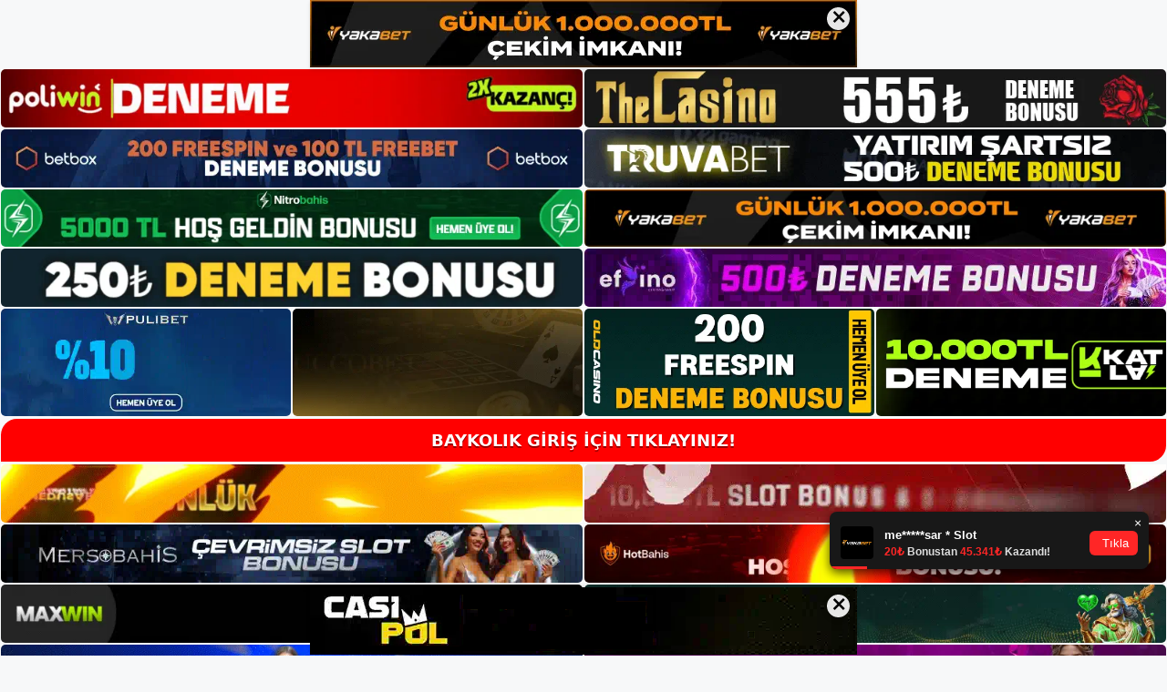

--- FILE ---
content_type: text/html; charset=UTF-8
request_url: https://baykolik.info/tag/baykolik-canli-bahis/
body_size: 20827
content:
<!DOCTYPE html>
<html lang="tr">
<head>
<meta name="google-site-verification" content="xYsFOjQC4Tn1NEpGVZN9W4dYWh7M90PpvYucDx3LBGc" />
	<meta charset="UTF-8">
	<meta name='robots' content='index, follow, max-image-preview:large, max-snippet:-1, max-video-preview:-1' />
<meta name="generator" content="Bu sitenin AMP ve CDN (İç Link) kurulumu NGY tarafından yapılmıştır."/><meta name="viewport" content="width=device-width, initial-scale=1">
	<!-- This site is optimized with the Yoast SEO plugin v26.8 - https://yoast.com/product/yoast-seo-wordpress/ -->
	<title>baykolik canlı bahis - Baykolik Giriş, Baykolik Güncel Adresi</title>
	<link rel="canonical" href="https://baykolik.info/tag/baykolik-canli-bahis/" />
	<meta property="og:locale" content="tr_TR" />
	<meta property="og:type" content="article" />
	<meta property="og:title" content="baykolik canlı bahis - Baykolik Giriş, Baykolik Güncel Adresi" />
	<meta property="og:url" content="https://baykolik.info/tag/baykolik-canli-bahis/" />
	<meta property="og:site_name" content="Baykolik Giriş, Baykolik Güncel Adresi" />
	<meta name="twitter:card" content="summary_large_image" />
	<script type="application/ld+json" class="yoast-schema-graph">{"@context":"https://schema.org","@graph":[{"@type":"CollectionPage","@id":"https://baykolik.info/tag/baykolik-canli-bahis/","url":"https://baykolik.info/tag/baykolik-canli-bahis/","name":"baykolik canlı bahis - Baykolik Giriş, Baykolik Güncel Adresi","isPartOf":{"@id":"https://baykolik.info/#website"},"primaryImageOfPage":{"@id":"https://baykolik.info/tag/baykolik-canli-bahis/#primaryimage"},"image":{"@id":"https://baykolik.info/tag/baykolik-canli-bahis/#primaryimage"},"thumbnailUrl":"https://baykolik.info/wp-content/uploads/2024/08/baykolik-bilgi-girisi.jpg","breadcrumb":{"@id":"https://baykolik.info/tag/baykolik-canli-bahis/#breadcrumb"},"inLanguage":"tr"},{"@type":"ImageObject","inLanguage":"tr","@id":"https://baykolik.info/tag/baykolik-canli-bahis/#primaryimage","url":"https://baykolik.info/wp-content/uploads/2024/08/baykolik-bilgi-girisi.jpg","contentUrl":"https://baykolik.info/wp-content/uploads/2024/08/baykolik-bilgi-girisi.jpg","width":1920,"height":1080,"caption":"Kayıt sürecini detaylı bir şekilde yürüterek herkesin her adımı anlamasını sağladık"},{"@type":"BreadcrumbList","@id":"https://baykolik.info/tag/baykolik-canli-bahis/#breadcrumb","itemListElement":[{"@type":"ListItem","position":1,"name":"Anasayfa","item":"https://baykolik.info/"},{"@type":"ListItem","position":2,"name":"baykolik canlı bahis"}]},{"@type":"WebSite","@id":"https://baykolik.info/#website","url":"https://baykolik.info/","name":"Baykolik Giriş, Baykolik Güncel Adresi","description":"Baykolik Bahis ve Casino Sitesi","publisher":{"@id":"https://baykolik.info/#/schema/person/81583812bac9a4ac17a7da490fdcb07e"},"potentialAction":[{"@type":"SearchAction","target":{"@type":"EntryPoint","urlTemplate":"https://baykolik.info/?s={search_term_string}"},"query-input":{"@type":"PropertyValueSpecification","valueRequired":true,"valueName":"search_term_string"}}],"inLanguage":"tr"},{"@type":["Person","Organization"],"@id":"https://baykolik.info/#/schema/person/81583812bac9a4ac17a7da490fdcb07e","name":"baykolik","image":{"@type":"ImageObject","inLanguage":"tr","@id":"https://baykolik.info/#/schema/person/image/","url":"https://baykolik.info/wp-content/uploads/2022/10/cropped-Baykolik-Yeni-Giris.jpg","contentUrl":"https://baykolik.info/wp-content/uploads/2022/10/cropped-Baykolik-Yeni-Giris.jpg","width":170,"height":50,"caption":"baykolik"},"logo":{"@id":"https://baykolik.info/#/schema/person/image/"}}]}</script>
	<!-- / Yoast SEO plugin. -->


<link rel="alternate" type="application/rss+xml" title="Baykolik Giriş, Baykolik Güncel Adresi &raquo; akışı" href="https://baykolik.info/feed/" />
<link rel="alternate" type="application/rss+xml" title="Baykolik Giriş, Baykolik Güncel Adresi &raquo; yorum akışı" href="https://baykolik.info/comments/feed/" />
<link rel="alternate" type="application/rss+xml" title="Baykolik Giriş, Baykolik Güncel Adresi &raquo; baykolik canlı bahis etiket akışı" href="https://baykolik.info/tag/baykolik-canli-bahis/feed/" />
<style id='wp-img-auto-sizes-contain-inline-css'>
img:is([sizes=auto i],[sizes^="auto," i]){contain-intrinsic-size:3000px 1500px}
/*# sourceURL=wp-img-auto-sizes-contain-inline-css */
</style>
<style id='wp-emoji-styles-inline-css'>

	img.wp-smiley, img.emoji {
		display: inline !important;
		border: none !important;
		box-shadow: none !important;
		height: 1em !important;
		width: 1em !important;
		margin: 0 0.07em !important;
		vertical-align: -0.1em !important;
		background: none !important;
		padding: 0 !important;
	}
/*# sourceURL=wp-emoji-styles-inline-css */
</style>
<style id='wp-block-library-inline-css'>
:root{--wp-block-synced-color:#7a00df;--wp-block-synced-color--rgb:122,0,223;--wp-bound-block-color:var(--wp-block-synced-color);--wp-editor-canvas-background:#ddd;--wp-admin-theme-color:#007cba;--wp-admin-theme-color--rgb:0,124,186;--wp-admin-theme-color-darker-10:#006ba1;--wp-admin-theme-color-darker-10--rgb:0,107,160.5;--wp-admin-theme-color-darker-20:#005a87;--wp-admin-theme-color-darker-20--rgb:0,90,135;--wp-admin-border-width-focus:2px}@media (min-resolution:192dpi){:root{--wp-admin-border-width-focus:1.5px}}.wp-element-button{cursor:pointer}:root .has-very-light-gray-background-color{background-color:#eee}:root .has-very-dark-gray-background-color{background-color:#313131}:root .has-very-light-gray-color{color:#eee}:root .has-very-dark-gray-color{color:#313131}:root .has-vivid-green-cyan-to-vivid-cyan-blue-gradient-background{background:linear-gradient(135deg,#00d084,#0693e3)}:root .has-purple-crush-gradient-background{background:linear-gradient(135deg,#34e2e4,#4721fb 50%,#ab1dfe)}:root .has-hazy-dawn-gradient-background{background:linear-gradient(135deg,#faaca8,#dad0ec)}:root .has-subdued-olive-gradient-background{background:linear-gradient(135deg,#fafae1,#67a671)}:root .has-atomic-cream-gradient-background{background:linear-gradient(135deg,#fdd79a,#004a59)}:root .has-nightshade-gradient-background{background:linear-gradient(135deg,#330968,#31cdcf)}:root .has-midnight-gradient-background{background:linear-gradient(135deg,#020381,#2874fc)}:root{--wp--preset--font-size--normal:16px;--wp--preset--font-size--huge:42px}.has-regular-font-size{font-size:1em}.has-larger-font-size{font-size:2.625em}.has-normal-font-size{font-size:var(--wp--preset--font-size--normal)}.has-huge-font-size{font-size:var(--wp--preset--font-size--huge)}.has-text-align-center{text-align:center}.has-text-align-left{text-align:left}.has-text-align-right{text-align:right}.has-fit-text{white-space:nowrap!important}#end-resizable-editor-section{display:none}.aligncenter{clear:both}.items-justified-left{justify-content:flex-start}.items-justified-center{justify-content:center}.items-justified-right{justify-content:flex-end}.items-justified-space-between{justify-content:space-between}.screen-reader-text{border:0;clip-path:inset(50%);height:1px;margin:-1px;overflow:hidden;padding:0;position:absolute;width:1px;word-wrap:normal!important}.screen-reader-text:focus{background-color:#ddd;clip-path:none;color:#444;display:block;font-size:1em;height:auto;left:5px;line-height:normal;padding:15px 23px 14px;text-decoration:none;top:5px;width:auto;z-index:100000}html :where(.has-border-color){border-style:solid}html :where([style*=border-top-color]){border-top-style:solid}html :where([style*=border-right-color]){border-right-style:solid}html :where([style*=border-bottom-color]){border-bottom-style:solid}html :where([style*=border-left-color]){border-left-style:solid}html :where([style*=border-width]){border-style:solid}html :where([style*=border-top-width]){border-top-style:solid}html :where([style*=border-right-width]){border-right-style:solid}html :where([style*=border-bottom-width]){border-bottom-style:solid}html :where([style*=border-left-width]){border-left-style:solid}html :where(img[class*=wp-image-]){height:auto;max-width:100%}:where(figure){margin:0 0 1em}html :where(.is-position-sticky){--wp-admin--admin-bar--position-offset:var(--wp-admin--admin-bar--height,0px)}@media screen and (max-width:600px){html :where(.is-position-sticky){--wp-admin--admin-bar--position-offset:0px}}

/*# sourceURL=wp-block-library-inline-css */
</style><style id='wp-block-archives-inline-css'>
.wp-block-archives{box-sizing:border-box}.wp-block-archives-dropdown label{display:block}
/*# sourceURL=https://baykolik.info/wp-includes/blocks/archives/style.min.css */
</style>
<style id='wp-block-categories-inline-css'>
.wp-block-categories{box-sizing:border-box}.wp-block-categories.alignleft{margin-right:2em}.wp-block-categories.alignright{margin-left:2em}.wp-block-categories.wp-block-categories-dropdown.aligncenter{text-align:center}.wp-block-categories .wp-block-categories__label{display:block;width:100%}
/*# sourceURL=https://baykolik.info/wp-includes/blocks/categories/style.min.css */
</style>
<style id='wp-block-heading-inline-css'>
h1:where(.wp-block-heading).has-background,h2:where(.wp-block-heading).has-background,h3:where(.wp-block-heading).has-background,h4:where(.wp-block-heading).has-background,h5:where(.wp-block-heading).has-background,h6:where(.wp-block-heading).has-background{padding:1.25em 2.375em}h1.has-text-align-left[style*=writing-mode]:where([style*=vertical-lr]),h1.has-text-align-right[style*=writing-mode]:where([style*=vertical-rl]),h2.has-text-align-left[style*=writing-mode]:where([style*=vertical-lr]),h2.has-text-align-right[style*=writing-mode]:where([style*=vertical-rl]),h3.has-text-align-left[style*=writing-mode]:where([style*=vertical-lr]),h3.has-text-align-right[style*=writing-mode]:where([style*=vertical-rl]),h4.has-text-align-left[style*=writing-mode]:where([style*=vertical-lr]),h4.has-text-align-right[style*=writing-mode]:where([style*=vertical-rl]),h5.has-text-align-left[style*=writing-mode]:where([style*=vertical-lr]),h5.has-text-align-right[style*=writing-mode]:where([style*=vertical-rl]),h6.has-text-align-left[style*=writing-mode]:where([style*=vertical-lr]),h6.has-text-align-right[style*=writing-mode]:where([style*=vertical-rl]){rotate:180deg}
/*# sourceURL=https://baykolik.info/wp-includes/blocks/heading/style.min.css */
</style>
<style id='wp-block-latest-posts-inline-css'>
.wp-block-latest-posts{box-sizing:border-box}.wp-block-latest-posts.alignleft{margin-right:2em}.wp-block-latest-posts.alignright{margin-left:2em}.wp-block-latest-posts.wp-block-latest-posts__list{list-style:none}.wp-block-latest-posts.wp-block-latest-posts__list li{clear:both;overflow-wrap:break-word}.wp-block-latest-posts.is-grid{display:flex;flex-wrap:wrap}.wp-block-latest-posts.is-grid li{margin:0 1.25em 1.25em 0;width:100%}@media (min-width:600px){.wp-block-latest-posts.columns-2 li{width:calc(50% - .625em)}.wp-block-latest-posts.columns-2 li:nth-child(2n){margin-right:0}.wp-block-latest-posts.columns-3 li{width:calc(33.33333% - .83333em)}.wp-block-latest-posts.columns-3 li:nth-child(3n){margin-right:0}.wp-block-latest-posts.columns-4 li{width:calc(25% - .9375em)}.wp-block-latest-posts.columns-4 li:nth-child(4n){margin-right:0}.wp-block-latest-posts.columns-5 li{width:calc(20% - 1em)}.wp-block-latest-posts.columns-5 li:nth-child(5n){margin-right:0}.wp-block-latest-posts.columns-6 li{width:calc(16.66667% - 1.04167em)}.wp-block-latest-posts.columns-6 li:nth-child(6n){margin-right:0}}:root :where(.wp-block-latest-posts.is-grid){padding:0}:root :where(.wp-block-latest-posts.wp-block-latest-posts__list){padding-left:0}.wp-block-latest-posts__post-author,.wp-block-latest-posts__post-date{display:block;font-size:.8125em}.wp-block-latest-posts__post-excerpt,.wp-block-latest-posts__post-full-content{margin-bottom:1em;margin-top:.5em}.wp-block-latest-posts__featured-image a{display:inline-block}.wp-block-latest-posts__featured-image img{height:auto;max-width:100%;width:auto}.wp-block-latest-posts__featured-image.alignleft{float:left;margin-right:1em}.wp-block-latest-posts__featured-image.alignright{float:right;margin-left:1em}.wp-block-latest-posts__featured-image.aligncenter{margin-bottom:1em;text-align:center}
/*# sourceURL=https://baykolik.info/wp-includes/blocks/latest-posts/style.min.css */
</style>
<style id='wp-block-tag-cloud-inline-css'>
.wp-block-tag-cloud{box-sizing:border-box}.wp-block-tag-cloud.aligncenter{justify-content:center;text-align:center}.wp-block-tag-cloud a{display:inline-block;margin-right:5px}.wp-block-tag-cloud span{display:inline-block;margin-left:5px;text-decoration:none}:root :where(.wp-block-tag-cloud.is-style-outline){display:flex;flex-wrap:wrap;gap:1ch}:root :where(.wp-block-tag-cloud.is-style-outline a){border:1px solid;font-size:unset!important;margin-right:0;padding:1ch 2ch;text-decoration:none!important}
/*# sourceURL=https://baykolik.info/wp-includes/blocks/tag-cloud/style.min.css */
</style>
<style id='wp-block-group-inline-css'>
.wp-block-group{box-sizing:border-box}:where(.wp-block-group.wp-block-group-is-layout-constrained){position:relative}
/*# sourceURL=https://baykolik.info/wp-includes/blocks/group/style.min.css */
</style>
<style id='global-styles-inline-css'>
:root{--wp--preset--aspect-ratio--square: 1;--wp--preset--aspect-ratio--4-3: 4/3;--wp--preset--aspect-ratio--3-4: 3/4;--wp--preset--aspect-ratio--3-2: 3/2;--wp--preset--aspect-ratio--2-3: 2/3;--wp--preset--aspect-ratio--16-9: 16/9;--wp--preset--aspect-ratio--9-16: 9/16;--wp--preset--color--black: #000000;--wp--preset--color--cyan-bluish-gray: #abb8c3;--wp--preset--color--white: #ffffff;--wp--preset--color--pale-pink: #f78da7;--wp--preset--color--vivid-red: #cf2e2e;--wp--preset--color--luminous-vivid-orange: #ff6900;--wp--preset--color--luminous-vivid-amber: #fcb900;--wp--preset--color--light-green-cyan: #7bdcb5;--wp--preset--color--vivid-green-cyan: #00d084;--wp--preset--color--pale-cyan-blue: #8ed1fc;--wp--preset--color--vivid-cyan-blue: #0693e3;--wp--preset--color--vivid-purple: #9b51e0;--wp--preset--color--contrast: var(--contrast);--wp--preset--color--contrast-2: var(--contrast-2);--wp--preset--color--contrast-3: var(--contrast-3);--wp--preset--color--base: var(--base);--wp--preset--color--base-2: var(--base-2);--wp--preset--color--base-3: var(--base-3);--wp--preset--color--accent: var(--accent);--wp--preset--gradient--vivid-cyan-blue-to-vivid-purple: linear-gradient(135deg,rgb(6,147,227) 0%,rgb(155,81,224) 100%);--wp--preset--gradient--light-green-cyan-to-vivid-green-cyan: linear-gradient(135deg,rgb(122,220,180) 0%,rgb(0,208,130) 100%);--wp--preset--gradient--luminous-vivid-amber-to-luminous-vivid-orange: linear-gradient(135deg,rgb(252,185,0) 0%,rgb(255,105,0) 100%);--wp--preset--gradient--luminous-vivid-orange-to-vivid-red: linear-gradient(135deg,rgb(255,105,0) 0%,rgb(207,46,46) 100%);--wp--preset--gradient--very-light-gray-to-cyan-bluish-gray: linear-gradient(135deg,rgb(238,238,238) 0%,rgb(169,184,195) 100%);--wp--preset--gradient--cool-to-warm-spectrum: linear-gradient(135deg,rgb(74,234,220) 0%,rgb(151,120,209) 20%,rgb(207,42,186) 40%,rgb(238,44,130) 60%,rgb(251,105,98) 80%,rgb(254,248,76) 100%);--wp--preset--gradient--blush-light-purple: linear-gradient(135deg,rgb(255,206,236) 0%,rgb(152,150,240) 100%);--wp--preset--gradient--blush-bordeaux: linear-gradient(135deg,rgb(254,205,165) 0%,rgb(254,45,45) 50%,rgb(107,0,62) 100%);--wp--preset--gradient--luminous-dusk: linear-gradient(135deg,rgb(255,203,112) 0%,rgb(199,81,192) 50%,rgb(65,88,208) 100%);--wp--preset--gradient--pale-ocean: linear-gradient(135deg,rgb(255,245,203) 0%,rgb(182,227,212) 50%,rgb(51,167,181) 100%);--wp--preset--gradient--electric-grass: linear-gradient(135deg,rgb(202,248,128) 0%,rgb(113,206,126) 100%);--wp--preset--gradient--midnight: linear-gradient(135deg,rgb(2,3,129) 0%,rgb(40,116,252) 100%);--wp--preset--font-size--small: 13px;--wp--preset--font-size--medium: 20px;--wp--preset--font-size--large: 36px;--wp--preset--font-size--x-large: 42px;--wp--preset--spacing--20: 0.44rem;--wp--preset--spacing--30: 0.67rem;--wp--preset--spacing--40: 1rem;--wp--preset--spacing--50: 1.5rem;--wp--preset--spacing--60: 2.25rem;--wp--preset--spacing--70: 3.38rem;--wp--preset--spacing--80: 5.06rem;--wp--preset--shadow--natural: 6px 6px 9px rgba(0, 0, 0, 0.2);--wp--preset--shadow--deep: 12px 12px 50px rgba(0, 0, 0, 0.4);--wp--preset--shadow--sharp: 6px 6px 0px rgba(0, 0, 0, 0.2);--wp--preset--shadow--outlined: 6px 6px 0px -3px rgb(255, 255, 255), 6px 6px rgb(0, 0, 0);--wp--preset--shadow--crisp: 6px 6px 0px rgb(0, 0, 0);}:where(.is-layout-flex){gap: 0.5em;}:where(.is-layout-grid){gap: 0.5em;}body .is-layout-flex{display: flex;}.is-layout-flex{flex-wrap: wrap;align-items: center;}.is-layout-flex > :is(*, div){margin: 0;}body .is-layout-grid{display: grid;}.is-layout-grid > :is(*, div){margin: 0;}:where(.wp-block-columns.is-layout-flex){gap: 2em;}:where(.wp-block-columns.is-layout-grid){gap: 2em;}:where(.wp-block-post-template.is-layout-flex){gap: 1.25em;}:where(.wp-block-post-template.is-layout-grid){gap: 1.25em;}.has-black-color{color: var(--wp--preset--color--black) !important;}.has-cyan-bluish-gray-color{color: var(--wp--preset--color--cyan-bluish-gray) !important;}.has-white-color{color: var(--wp--preset--color--white) !important;}.has-pale-pink-color{color: var(--wp--preset--color--pale-pink) !important;}.has-vivid-red-color{color: var(--wp--preset--color--vivid-red) !important;}.has-luminous-vivid-orange-color{color: var(--wp--preset--color--luminous-vivid-orange) !important;}.has-luminous-vivid-amber-color{color: var(--wp--preset--color--luminous-vivid-amber) !important;}.has-light-green-cyan-color{color: var(--wp--preset--color--light-green-cyan) !important;}.has-vivid-green-cyan-color{color: var(--wp--preset--color--vivid-green-cyan) !important;}.has-pale-cyan-blue-color{color: var(--wp--preset--color--pale-cyan-blue) !important;}.has-vivid-cyan-blue-color{color: var(--wp--preset--color--vivid-cyan-blue) !important;}.has-vivid-purple-color{color: var(--wp--preset--color--vivid-purple) !important;}.has-black-background-color{background-color: var(--wp--preset--color--black) !important;}.has-cyan-bluish-gray-background-color{background-color: var(--wp--preset--color--cyan-bluish-gray) !important;}.has-white-background-color{background-color: var(--wp--preset--color--white) !important;}.has-pale-pink-background-color{background-color: var(--wp--preset--color--pale-pink) !important;}.has-vivid-red-background-color{background-color: var(--wp--preset--color--vivid-red) !important;}.has-luminous-vivid-orange-background-color{background-color: var(--wp--preset--color--luminous-vivid-orange) !important;}.has-luminous-vivid-amber-background-color{background-color: var(--wp--preset--color--luminous-vivid-amber) !important;}.has-light-green-cyan-background-color{background-color: var(--wp--preset--color--light-green-cyan) !important;}.has-vivid-green-cyan-background-color{background-color: var(--wp--preset--color--vivid-green-cyan) !important;}.has-pale-cyan-blue-background-color{background-color: var(--wp--preset--color--pale-cyan-blue) !important;}.has-vivid-cyan-blue-background-color{background-color: var(--wp--preset--color--vivid-cyan-blue) !important;}.has-vivid-purple-background-color{background-color: var(--wp--preset--color--vivid-purple) !important;}.has-black-border-color{border-color: var(--wp--preset--color--black) !important;}.has-cyan-bluish-gray-border-color{border-color: var(--wp--preset--color--cyan-bluish-gray) !important;}.has-white-border-color{border-color: var(--wp--preset--color--white) !important;}.has-pale-pink-border-color{border-color: var(--wp--preset--color--pale-pink) !important;}.has-vivid-red-border-color{border-color: var(--wp--preset--color--vivid-red) !important;}.has-luminous-vivid-orange-border-color{border-color: var(--wp--preset--color--luminous-vivid-orange) !important;}.has-luminous-vivid-amber-border-color{border-color: var(--wp--preset--color--luminous-vivid-amber) !important;}.has-light-green-cyan-border-color{border-color: var(--wp--preset--color--light-green-cyan) !important;}.has-vivid-green-cyan-border-color{border-color: var(--wp--preset--color--vivid-green-cyan) !important;}.has-pale-cyan-blue-border-color{border-color: var(--wp--preset--color--pale-cyan-blue) !important;}.has-vivid-cyan-blue-border-color{border-color: var(--wp--preset--color--vivid-cyan-blue) !important;}.has-vivid-purple-border-color{border-color: var(--wp--preset--color--vivid-purple) !important;}.has-vivid-cyan-blue-to-vivid-purple-gradient-background{background: var(--wp--preset--gradient--vivid-cyan-blue-to-vivid-purple) !important;}.has-light-green-cyan-to-vivid-green-cyan-gradient-background{background: var(--wp--preset--gradient--light-green-cyan-to-vivid-green-cyan) !important;}.has-luminous-vivid-amber-to-luminous-vivid-orange-gradient-background{background: var(--wp--preset--gradient--luminous-vivid-amber-to-luminous-vivid-orange) !important;}.has-luminous-vivid-orange-to-vivid-red-gradient-background{background: var(--wp--preset--gradient--luminous-vivid-orange-to-vivid-red) !important;}.has-very-light-gray-to-cyan-bluish-gray-gradient-background{background: var(--wp--preset--gradient--very-light-gray-to-cyan-bluish-gray) !important;}.has-cool-to-warm-spectrum-gradient-background{background: var(--wp--preset--gradient--cool-to-warm-spectrum) !important;}.has-blush-light-purple-gradient-background{background: var(--wp--preset--gradient--blush-light-purple) !important;}.has-blush-bordeaux-gradient-background{background: var(--wp--preset--gradient--blush-bordeaux) !important;}.has-luminous-dusk-gradient-background{background: var(--wp--preset--gradient--luminous-dusk) !important;}.has-pale-ocean-gradient-background{background: var(--wp--preset--gradient--pale-ocean) !important;}.has-electric-grass-gradient-background{background: var(--wp--preset--gradient--electric-grass) !important;}.has-midnight-gradient-background{background: var(--wp--preset--gradient--midnight) !important;}.has-small-font-size{font-size: var(--wp--preset--font-size--small) !important;}.has-medium-font-size{font-size: var(--wp--preset--font-size--medium) !important;}.has-large-font-size{font-size: var(--wp--preset--font-size--large) !important;}.has-x-large-font-size{font-size: var(--wp--preset--font-size--x-large) !important;}
/*# sourceURL=global-styles-inline-css */
</style>

<style id='classic-theme-styles-inline-css'>
/*! This file is auto-generated */
.wp-block-button__link{color:#fff;background-color:#32373c;border-radius:9999px;box-shadow:none;text-decoration:none;padding:calc(.667em + 2px) calc(1.333em + 2px);font-size:1.125em}.wp-block-file__button{background:#32373c;color:#fff;text-decoration:none}
/*# sourceURL=/wp-includes/css/classic-themes.min.css */
</style>
<link rel='stylesheet' id='generate-style-css' href='https://baykolik.info/wp-content/themes/generatepress/assets/css/main.min.css?ver=3.1.3' media='all' />
<style id='generate-style-inline-css'>
body{background-color:var(--base-2);color:var(--contrast);}a{color:var(--accent);}a{text-decoration:underline;}.entry-title a, .site-branding a, a.button, .wp-block-button__link, .main-navigation a{text-decoration:none;}a:hover, a:focus, a:active{color:var(--contrast);}.wp-block-group__inner-container{max-width:1200px;margin-left:auto;margin-right:auto;}:root{--contrast:#222222;--contrast-2:#575760;--contrast-3:#b2b2be;--base:#f0f0f0;--base-2:#f7f8f9;--base-3:#ffffff;--accent:#1e73be;}.has-contrast-color{color:#222222;}.has-contrast-background-color{background-color:#222222;}.has-contrast-2-color{color:#575760;}.has-contrast-2-background-color{background-color:#575760;}.has-contrast-3-color{color:#b2b2be;}.has-contrast-3-background-color{background-color:#b2b2be;}.has-base-color{color:#f0f0f0;}.has-base-background-color{background-color:#f0f0f0;}.has-base-2-color{color:#f7f8f9;}.has-base-2-background-color{background-color:#f7f8f9;}.has-base-3-color{color:#ffffff;}.has-base-3-background-color{background-color:#ffffff;}.has-accent-color{color:#1e73be;}.has-accent-background-color{background-color:#1e73be;}.top-bar{background-color:#636363;color:#ffffff;}.top-bar a{color:#ffffff;}.top-bar a:hover{color:#303030;}.site-header{background-color:var(--base-3);}.main-title a,.main-title a:hover{color:var(--contrast);}.site-description{color:var(--contrast-2);}.mobile-menu-control-wrapper .menu-toggle,.mobile-menu-control-wrapper .menu-toggle:hover,.mobile-menu-control-wrapper .menu-toggle:focus,.has-inline-mobile-toggle #site-navigation.toggled{background-color:rgba(0, 0, 0, 0.02);}.main-navigation,.main-navigation ul ul{background-color:var(--base-3);}.main-navigation .main-nav ul li a, .main-navigation .menu-toggle, .main-navigation .menu-bar-items{color:var(--contrast);}.main-navigation .main-nav ul li:not([class*="current-menu-"]):hover > a, .main-navigation .main-nav ul li:not([class*="current-menu-"]):focus > a, .main-navigation .main-nav ul li.sfHover:not([class*="current-menu-"]) > a, .main-navigation .menu-bar-item:hover > a, .main-navigation .menu-bar-item.sfHover > a{color:var(--accent);}button.menu-toggle:hover,button.menu-toggle:focus{color:var(--contrast);}.main-navigation .main-nav ul li[class*="current-menu-"] > a{color:var(--accent);}.navigation-search input[type="search"],.navigation-search input[type="search"]:active, .navigation-search input[type="search"]:focus, .main-navigation .main-nav ul li.search-item.active > a, .main-navigation .menu-bar-items .search-item.active > a{color:var(--accent);}.main-navigation ul ul{background-color:var(--base);}.separate-containers .inside-article, .separate-containers .comments-area, .separate-containers .page-header, .one-container .container, .separate-containers .paging-navigation, .inside-page-header{background-color:var(--base-3);}.entry-title a{color:var(--contrast);}.entry-title a:hover{color:var(--contrast-2);}.entry-meta{color:var(--contrast-2);}.sidebar .widget{background-color:var(--base-3);}.footer-widgets{background-color:var(--base-3);}.site-info{background-color:var(--base-3);}input[type="text"],input[type="email"],input[type="url"],input[type="password"],input[type="search"],input[type="tel"],input[type="number"],textarea,select{color:var(--contrast);background-color:var(--base-2);border-color:var(--base);}input[type="text"]:focus,input[type="email"]:focus,input[type="url"]:focus,input[type="password"]:focus,input[type="search"]:focus,input[type="tel"]:focus,input[type="number"]:focus,textarea:focus,select:focus{color:var(--contrast);background-color:var(--base-2);border-color:var(--contrast-3);}button,html input[type="button"],input[type="reset"],input[type="submit"],a.button,a.wp-block-button__link:not(.has-background){color:#ffffff;background-color:#55555e;}button:hover,html input[type="button"]:hover,input[type="reset"]:hover,input[type="submit"]:hover,a.button:hover,button:focus,html input[type="button"]:focus,input[type="reset"]:focus,input[type="submit"]:focus,a.button:focus,a.wp-block-button__link:not(.has-background):active,a.wp-block-button__link:not(.has-background):focus,a.wp-block-button__link:not(.has-background):hover{color:#ffffff;background-color:#3f4047;}a.generate-back-to-top{background-color:rgba( 0,0,0,0.4 );color:#ffffff;}a.generate-back-to-top:hover,a.generate-back-to-top:focus{background-color:rgba( 0,0,0,0.6 );color:#ffffff;}@media (max-width:768px){.main-navigation .menu-bar-item:hover > a, .main-navigation .menu-bar-item.sfHover > a{background:none;color:var(--contrast);}}.nav-below-header .main-navigation .inside-navigation.grid-container, .nav-above-header .main-navigation .inside-navigation.grid-container{padding:0px 20px 0px 20px;}.site-main .wp-block-group__inner-container{padding:40px;}.separate-containers .paging-navigation{padding-top:20px;padding-bottom:20px;}.entry-content .alignwide, body:not(.no-sidebar) .entry-content .alignfull{margin-left:-40px;width:calc(100% + 80px);max-width:calc(100% + 80px);}.rtl .menu-item-has-children .dropdown-menu-toggle{padding-left:20px;}.rtl .main-navigation .main-nav ul li.menu-item-has-children > a{padding-right:20px;}@media (max-width:768px){.separate-containers .inside-article, .separate-containers .comments-area, .separate-containers .page-header, .separate-containers .paging-navigation, .one-container .site-content, .inside-page-header{padding:30px;}.site-main .wp-block-group__inner-container{padding:30px;}.inside-top-bar{padding-right:30px;padding-left:30px;}.inside-header{padding-right:30px;padding-left:30px;}.widget-area .widget{padding-top:30px;padding-right:30px;padding-bottom:30px;padding-left:30px;}.footer-widgets-container{padding-top:30px;padding-right:30px;padding-bottom:30px;padding-left:30px;}.inside-site-info{padding-right:30px;padding-left:30px;}.entry-content .alignwide, body:not(.no-sidebar) .entry-content .alignfull{margin-left:-30px;width:calc(100% + 60px);max-width:calc(100% + 60px);}.one-container .site-main .paging-navigation{margin-bottom:20px;}}/* End cached CSS */.is-right-sidebar{width:30%;}.is-left-sidebar{width:30%;}.site-content .content-area{width:70%;}@media (max-width:768px){.main-navigation .menu-toggle,.sidebar-nav-mobile:not(#sticky-placeholder){display:block;}.main-navigation ul,.gen-sidebar-nav,.main-navigation:not(.slideout-navigation):not(.toggled) .main-nav > ul,.has-inline-mobile-toggle #site-navigation .inside-navigation > *:not(.navigation-search):not(.main-nav){display:none;}.nav-align-right .inside-navigation,.nav-align-center .inside-navigation{justify-content:space-between;}.has-inline-mobile-toggle .mobile-menu-control-wrapper{display:flex;flex-wrap:wrap;}.has-inline-mobile-toggle .inside-header{flex-direction:row;text-align:left;flex-wrap:wrap;}.has-inline-mobile-toggle .header-widget,.has-inline-mobile-toggle #site-navigation{flex-basis:100%;}.nav-float-left .has-inline-mobile-toggle #site-navigation{order:10;}}
/*# sourceURL=generate-style-inline-css */
</style>
<link rel="https://api.w.org/" href="https://baykolik.info/wp-json/" /><link rel="alternate" title="JSON" type="application/json" href="https://baykolik.info/wp-json/wp/v2/tags/516" /><link rel="EditURI" type="application/rsd+xml" title="RSD" href="https://baykolik.info/xmlrpc.php?rsd" />
<meta name="generator" content="WordPress 6.9" />
<link rel="amphtml" href="https://baykolikinfo.seopolos.com/tag/baykolik-canli-bahis/amp/"><link rel="icon" href="https://baykolik.info/wp-content/uploads/2022/10/cropped-cropped-Baykolik-Yeni-Giris-32x32.jpg" sizes="32x32" />
<link rel="icon" href="https://baykolik.info/wp-content/uploads/2022/10/cropped-cropped-Baykolik-Yeni-Giris-192x192.jpg" sizes="192x192" />
<link rel="apple-touch-icon" href="https://baykolik.info/wp-content/uploads/2022/10/cropped-cropped-Baykolik-Yeni-Giris-180x180.jpg" />
<meta name="msapplication-TileImage" content="https://baykolik.info/wp-content/uploads/2022/10/cropped-cropped-Baykolik-Yeni-Giris-270x270.jpg" />
	<head>

    <meta charset="UTF-8">
    <meta name="viewport"
          content="width=device-width, user-scalable=no, initial-scale=1.0, maximum-scale=1.0, minimum-scale=1.0">
    <meta http-equiv="X-UA-Compatible" content="ie=edge">
    </head>



<style>

    .footer iframe{
        position:fixed;
        bottom:0;
        z-index:9999;
          
      }
      
  .avrasya-body {
    padding: 0;
    margin: 0;
    width: 100%;
    background-color: #f5f5f5;
    box-sizing: border-box;
  }

  .avrasya-footer-notifi iframe {
    position: fixed;
    bottom: 0;
    z-index: 9999999;
  }

  .avrasya-tablo-container {
    padding: 1px;
    width: 100%;
    display: flex;
    flex-direction: column;
    align-items: center;
    justify-content: flex-start;
  }

  .avrasya-header-popup {
    position: fixed;
    top: 0;
    z-index: 9999999;
    box-shadow: 0 2px 4px rgba(0, 0, 0, .1);
  }

  .avrasya-header-popup-content {
    margin: 0 auto;
  }

  .avrasya-header-popup-content img {
    width: 100%;
    object-fit: contain;
  }

  .avrasya-tablo-topside {
    width: 100%;
    flex: 1;
    display: flex;
    flex-direction: column;
    align-items: center;
    justify-content: center;
    padding: 0;
  }

  .avrasya-avrasya-tablo-topcard-continer,
  .avrasya-avrasya-tablo-card-continer,
  .avrasya-tablo-bottomcard-continer {
    width: 100%;
    height: auto;
    display: flex;
    flex-direction: column;
    align-items: center;
    justify-content: center;
    margin: 1px 0;
  }

  .avrasya-tablo-topcard,
  .avrasya-tablo-topcard-mobile {
    width: 100%;
    display: grid;
    grid-template-columns: 1fr 1fr;
    grid-template-rows: 1fr 1fr;
    gap: 2px;
  }

  .avrasya-tablo-topcard-mobile {
    display: none;
  }

  .avrasya-tablo-card,
  .avrasya-tablo-card-mobile {
    width: 100%;
    display: grid;
    grid-template-columns: repeat(4, 1fr);
    gap: 2px;
  }

  .avrasya-tablo-card-mobile {
    display: none;
  }

  .avrasya-tablo-bottomcard,
  .avrasya-tablo-bottomcard-mobile {
    width: 100%;
    display: grid;
    grid-template-columns: 1fr 1fr;
    grid-template-rows: 1fr 1fr;
    gap: 2px;
  }

  .avrasya-tablo-bottomcard-mobile {
    display: none;
  }

  .avrasya-tablo-topcard a,
  .avrasya-tablo-topcard-mobile a,
  .avrasya-tablo-card a,
  .avrasya-tablo-card-mobile a,
  .avrasya-tablo-bottomcard a,
  .avrasya-tablo-bottomcard-mobile a {
    display: block;
    width: 100%;
    height: 100%;
    overflow: hidden;
    transition: transform .3s ease;
    background-color: #fff;
  }

  .avrasya-tablo-topcard a img,
  .avrasya-tablo-topcard-mobile a img,
  .avrasya-tablo-card a img,
  .avrasya-tablo-card-mobile a img,
  .avrasya-tablo-bottomcard a img,
  .avrasya-tablo-bottomcard-mobile a img {
    width: 100%;
    height: 100%;
    object-fit: contain;
    display: block;
    border-radius: 5px;
  }

  .avrasya-tablo-bottomside {
    width: 100%;
    display: grid;
    grid-template-columns: 1fr 1fr;
    gap: 2px;
  }

  .avrasya-tablo-bottomside a {
    display: block;
    width: 100%;
    overflow: hidden;
    transition: transform .3s ease;
    background-color: #fff;
  }

  .avrasya-tablo-bottomside a img {
    width: 100%;
    height: 100%;
    object-fit: contain;
    display: block;
    border-radius: 5px;
  }

  .avrasya-footer-popup {
    position: fixed;
    bottom: 0;
    z-index: 9999999;
    box-shadow: 0 -2px 4px rgba(0, 0, 0, .1);
    margin-top: auto;
  }

  .avrasya-footer-popup-content {
    margin: 0 auto;
    padding: 0;
  }

  .avrasya-footer-popup-content img {
    width: 100%;
    object-fit: contain;
  }

  .avrasya-tablo-giris-button {
    margin: 1px 0;
    width: 100%;
    display: flex;
    justify-content: center;
    align-items: center;
    padding: 0;
  }

  .avrasya-footer-popup-content-left {
    margin-bottom: -6px;
  }

  .avrasya-header-popup-content-left {
    margin-bottom: -6px;
  }

  .avrasya-tablo-giris-button a.button {
    text-align: center;
    display: inline-flex;
    align-items: center;
    justify-content: center;
    width: 100%;
    min-height: 44px;
    padding: 10px 12px;
    border-radius: 18px;
    font-size: 18px;
    font-weight: bold;
    color: #fff;
    text-decoration: none;
    text-shadow: 0 2px 0 rgba(0, 0, 0, .4);
    background: #ff0000 !important;
    margin: 1px 0px;

    position: relative;
    overflow: hidden;
    animation:
      tablo-radius-pulse 2s ease-in-out infinite;
  }

  @keyframes tablo-radius-pulse {
    0% {
      border-radius: 18px 0px 18px 0px;
    }

    25% {
      border-radius: 0px 18px 0px 18px;
    }

    50% {
      border-radius: 18px 0px 18px 0px;
    }

    75% {
      border-radius: 0px 18px 0px 18px;
    }

    100% {
      border-radius: 18px 0px 18px 0px;
    }
  }



  #close-top:checked~.avrasya-header-popup {
    display: none;
  }

  #close-bottom:checked~.avrasya-footer-popup {
    display: none;
  }

  .avrasya-tablo-banner-wrapper {
    position: relative;
  }

  .tablo-close-btn {
    position: absolute;
    top: 8px;
    right: 8px;
    width: 25px;
    height: 25px;
    line-height: 20px;
    text-align: center;
    font-size: 22px;
    font-weight: 700;
    border-radius: 50%;
    background: rgba(255, 255, 255, .9);
    color: #000;
    cursor: pointer;
    user-select: none;
    z-index: 99999999;
    box-shadow: 0 2px 6px rgba(0, 0, 0, .2);
  }

  .tablo-close-btn:hover,
  .tablo-close-btn:focus {
    outline: 2px solid rgba(255, 255, 255, .7);
  }

  .avrasya-tablo-bottomside-container {
    width: 100%;
    margin: 1px 0;
  }

  .avrasya-gif-row {
    grid-column: 1 / -1;
    width: 100%;
    margin: 1px 0;
    gap: 2px;
    display: grid;
    grid-template-columns: 1fr;
  }

  .avrasya-gif-row-mobile {
    display: none;
  }

  .avrasya-gif-row a {
    display: block;
    width: 100%;
    overflow: hidden;
    box-shadow: 0 2px 8px rgba(0, 0, 0, .1);
    transition: transform .3s ease;
    background-color: #fff;
  }

  .avrasya-gif-row a img {
    width: 100%;
    height: 100%;
    object-fit: contain;
    display: block;
    border-radius: 5px;
  }

  #close-top:checked~.avrasya-header-popup {
    display: none;
  }

  #close-top:checked~.header-spacer {
    display: none;
  }

  @media (min-width:600px) {

    .header-spacer {
      padding-bottom: 74px;
    }
  }

  @media (max-width: 1200px) {
    .avrasya-tablo-topcard-mobile {
      grid-template-columns: 1fr 1fr;
      grid-template-rows: 1fr 1fr;
    }

    .avrasya-tablo-card-mobile {
      grid-template-columns: repeat(4, 1fr);
    }

    .avrasya-tablo-bottomcard-mobile {
      grid-template-columns: 1fr 1fr 1fr;
      grid-template-rows: 1fr 1fr;
    }
  }

  @media (max-width: 900px) {
    .avrasya-gif-row {
      display: none;
    }

    .avrasya-gif-row-mobile {
      display: grid;
    }

    .avrasya-tablo-topcard-mobile,
    .avrasya-tablo-card-mobile,
    .avrasya-tablo-bottomcard-mobile {
      display: grid;
    }

    .avrasya-tablo-topcard,
    .avrasya-tablo-card,
    .avrasya-tablo-bottomcard {
      display: none;
    }

    .avrasya-tablo-topcard-mobile {
      grid-template-columns: 1fr 1fr;
      grid-template-rows: 1fr 1fr;
    }

    .avrasya-tablo-card-mobile {
      grid-template-columns: 1fr 1fr 1fr 1fr;
    }

    .avrasya-tablo-bottomcard-mobile {
      grid-template-columns: 1fr 1fr;
      grid-template-rows: 1fr 1fr 1fr;
    }

    .avrasya-tablo-bottomside {
      grid-template-columns: 1fr;
    }
  }

  @media (max-width:600px) {
    .header-spacer {
      width: 100%;
      aspect-ratio: var(--header-w, 600) / var(--header-h, 74);
    }
  }

  @media (max-width: 500px) {
    .avrasya-tablo-giris-button a.button {
      font-size: 15px;
    }

    .tablo-close-btn {
      width: 15px;
      height: 15px;
      font-size: 15px;
      line-height: 12px;
    }
  }

  @media (max-width: 400px) {
    .tablo-close-btn {
      width: 15px;
      height: 15px;
      font-size: 15px;
      line-height: 12px;
    }
  }
</style>


<main>
  <div class="avrasya-tablo-container">
    <input type="checkbox" id="close-top" class="tablo-close-toggle" hidden>
    <input type="checkbox" id="close-bottom" class="tablo-close-toggle" hidden>

          <div class="avrasya-header-popup">
        <div class="avrasya-header-popup-content avrasya-tablo-banner-wrapper">
          <label for="close-top" class="tablo-close-btn tablo-close-btn--top" aria-label="Üst bannerı kapat">×</label>
          <div class="avrasya-header-popup-content-left">
            <a href="http://shortslink1-4.com/headerbanner" rel="noopener">
              <img src="https://tabloproject1.com/tablo/uploads/banner/headerbanner.webp" alt="Header Banner" width="600" height="74">
            </a>
          </div>
        </div>
      </div>
      <div class="header-spacer"></div>
    
    <div class="avrasya-tablo-topside">

      <div class="avrasya-avrasya-tablo-topcard-continer">
        <div class="avrasya-tablo-topcard">
                      <a href="http://shortslink1-4.com/top1" rel="noopener">
              <img src="https://tabloproject1.com/tablo/uploads/gif/poliwinweb-banner.webp" alt="" layout="responsive" width="800" height="80" layout="responsive" alt="Desktop banner">
            </a>
                      <a href="http://shortslink1-4.com/top2" rel="noopener">
              <img src="https://tabloproject1.com/tablo/uploads/gif/thecasinoweb-banner.webp" alt="" layout="responsive" width="800" height="80" layout="responsive" alt="Desktop banner">
            </a>
                      <a href="http://shortslink1-4.com/top3" rel="noopener">
              <img src="https://tabloproject1.com/tablo/uploads/gif/betboxweb-banner.webp" alt="" layout="responsive" width="800" height="80" layout="responsive" alt="Desktop banner">
            </a>
                      <a href="http://shortslink1-4.com/top4" rel="noopener">
              <img src="https://tabloproject1.com/tablo/uploads/gif/truvabetweb-banner.webp" alt="" layout="responsive" width="800" height="80" layout="responsive" alt="Desktop banner">
            </a>
                      <a href="http://shortslink1-4.com/top5" rel="noopener">
              <img src="https://tabloproject1.com/tablo/uploads/gif/nitrobahisweb-banner.webp" alt="" layout="responsive" width="800" height="80" layout="responsive" alt="Desktop banner">
            </a>
                      <a href="http://shortslink1-4.com/top6" rel="noopener">
              <img src="https://tabloproject1.com/tablo/uploads/gif/yakabetweb-banner.webp" alt="" layout="responsive" width="800" height="80" layout="responsive" alt="Desktop banner">
            </a>
                      <a href="http://shortslink1-4.com/top7" rel="noopener">
              <img src="https://tabloproject1.com/tablo/uploads/gif/betpirweb-banner.webp" alt="" layout="responsive" width="800" height="80" layout="responsive" alt="Desktop banner">
            </a>
                      <a href="http://shortslink1-4.com/top8" rel="noopener">
              <img src="https://tabloproject1.com/tablo/uploads/gif/efsinoweb-banner.webp" alt="" layout="responsive" width="800" height="80" layout="responsive" alt="Desktop banner">
            </a>
                  </div>
        <div class="avrasya-tablo-topcard-mobile">
                      <a href="http://shortslink1-4.com/top1" rel="noopener">
              <img src="https://tabloproject1.com/tablo/uploads/gif/poliwinmobil-banner.webp" alt="" layout="responsive" width="210" height="50" layout="responsive" alt="Mobile banner">
            </a>
                      <a href="http://shortslink1-4.com/top2" rel="noopener">
              <img src="https://tabloproject1.com/tablo/uploads/gif/thecasinomobil-banner.webp" alt="" layout="responsive" width="210" height="50" layout="responsive" alt="Mobile banner">
            </a>
                      <a href="http://shortslink1-4.com/top3" rel="noopener">
              <img src="https://tabloproject1.com/tablo/uploads/gif/betboxmobil-banner.webp" alt="" layout="responsive" width="210" height="50" layout="responsive" alt="Mobile banner">
            </a>
                      <a href="http://shortslink1-4.com/top4" rel="noopener">
              <img src="https://tabloproject1.com/tablo/uploads/gif/truvabetmobil-banner.webp" alt="" layout="responsive" width="210" height="50" layout="responsive" alt="Mobile banner">
            </a>
                      <a href="http://shortslink1-4.com/top5" rel="noopener">
              <img src="https://tabloproject1.com/tablo/uploads/gif/nitrobahismobil-banner.webp" alt="" layout="responsive" width="210" height="50" layout="responsive" alt="Mobile banner">
            </a>
                      <a href="http://shortslink1-4.com/top6" rel="noopener">
              <img src="https://tabloproject1.com/tablo/uploads/gif/yakabetmobil-banner.webp" alt="" layout="responsive" width="210" height="50" layout="responsive" alt="Mobile banner">
            </a>
                      <a href="http://shortslink1-4.com/top7" rel="noopener">
              <img src="https://tabloproject1.com/tablo/uploads/gif/betpirmobil-banner.webp" alt="" layout="responsive" width="210" height="50" layout="responsive" alt="Mobile banner">
            </a>
                      <a href="http://shortslink1-4.com/top8" rel="noopener">
              <img src="https://tabloproject1.com/tablo/uploads/gif/efsinomobil-banner.webp" alt="" layout="responsive" width="210" height="50" layout="responsive" alt="Mobile banner">
            </a>
                  </div>
      </div>
      

      <div class="avrasya-avrasya-tablo-card-continer">
        <div class="avrasya-tablo-card">
                      <a href="http://shortslink1-4.com/vip1" rel="noopener">
              <img src="https://tabloproject1.com/tablo/uploads/gif/pulibetweb.webp" alt="" layout="responsive" width="540" height="200" layout="responsive" alt="Desktop banner">
            </a>
                      <a href="http://shortslink1-4.com/vip2" rel="noopener">
              <img src="https://tabloproject1.com/tablo/uploads/gif/tuccobetweb.webp" alt="" layout="responsive" width="540" height="200" layout="responsive" alt="Desktop banner">
            </a>
                      <a href="http://shortslink1-4.com/vip3" rel="noopener">
              <img src="https://tabloproject1.com/tablo/uploads/gif/oldcasinoweb.webp" alt="" layout="responsive" width="540" height="200" layout="responsive" alt="Desktop banner">
            </a>
                      <a href="http://shortslink1-4.com/vip4" rel="noopener">
              <img src="https://tabloproject1.com/tablo/uploads/gif/katlaweb.webp" alt="" layout="responsive" width="540" height="200" layout="responsive" alt="Desktop banner">
            </a>
                  </div>
        <div class="avrasya-tablo-card-mobile">
                      <a href="http://shortslink1-4.com/vip1" rel="noopener">
              <img src="https://tabloproject1.com/tablo/uploads/gif/pulibetmobil.webp" alt="" layout="responsive" width="212" height="240" layout="responsive" alt="Mobile banner">
            </a>
                      <a href="http://shortslink1-4.com/vip2" rel="noopener">
              <img src="https://tabloproject1.com/tablo/uploads/gif/tuccobetmobil.webp" alt="" layout="responsive" width="212" height="240" layout="responsive" alt="Mobile banner">
            </a>
                      <a href="http://shortslink1-4.com/vip3" rel="noopener">
              <img src="https://tabloproject1.com/tablo/uploads/gif/oldcasinomobil.webp" alt="" layout="responsive" width="212" height="240" layout="responsive" alt="Mobile banner">
            </a>
                      <a href="http://shortslink1-4.com/vip4" rel="noopener">
              <img src="https://tabloproject1.com/tablo/uploads/gif/katlamobil.webp" alt="" layout="responsive" width="212" height="240" layout="responsive" alt="Mobile banner">
            </a>
                  </div>
      </div>
      
      <div class="avrasya-tablo-giris-button">
      <a class="button" href="http://shortslink1-4.com/girisicintikla" rel="noopener">BAYKOLIK GİRİŞ İÇİN TIKLAYINIZ!</a>
    </div>

      <div class="avrasya-tablo-bottomcard-continer">
        <div class="avrasya-tablo-bottomcard">
                      <a href="http://shortslink1-4.com/banner1" rel="noopener">
              <img src="https://tabloproject1.com/tablo/uploads/gif/medusabahisweb-banner.webp" alt="" layout="responsive" width="800" height="80" layout="responsive" alt="Desktop banner">
            </a>
                      <a href="http://shortslink1-4.com/banner2" rel="noopener">
              <img src="https://tabloproject1.com/tablo/uploads/gif/wipbetweb-banner.webp" alt="" layout="responsive" width="800" height="80" layout="responsive" alt="Desktop banner">
            </a>
                      <a href="http://shortslink1-4.com/banner3" rel="noopener">
              <img src="https://tabloproject1.com/tablo/uploads/gif/mersobahisweb-banner.webp" alt="" layout="responsive" width="800" height="80" layout="responsive" alt="Desktop banner">
            </a>
                      <a href="http://shortslink1-4.com/banner4" rel="noopener">
              <img src="https://tabloproject1.com/tablo/uploads/gif/hotbahisweb-banner.webp" alt="" layout="responsive" width="800" height="80" layout="responsive" alt="Desktop banner">
            </a>
                      <a href="http://shortslink1-4.com/banner5" rel="noopener">
              <img src="https://tabloproject1.com/tablo/uploads/gif/maxwinweb-banner.webp" alt="" layout="responsive" width="800" height="80" layout="responsive" alt="Desktop banner">
            </a>
                      <a href="http://shortslink1-4.com/banner6" rel="noopener">
              <img src="https://tabloproject1.com/tablo/uploads/gif/betrupiweb-banner.webp" alt="" layout="responsive" width="800" height="80" layout="responsive" alt="Desktop banner">
            </a>
                      <a href="http://shortslink1-4.com/banner7" rel="noopener">
              <img src="https://tabloproject1.com/tablo/uploads/gif/efesbetcasinoweb-banner.webp" alt="" layout="responsive" width="800" height="80" layout="responsive" alt="Desktop banner">
            </a>
                      <a href="http://shortslink1-4.com/banner8" rel="noopener">
              <img src="https://tabloproject1.com/tablo/uploads/gif/barbibetweb-banner.webp" alt="" layout="responsive" width="800" height="80" layout="responsive" alt="Desktop banner">
            </a>
                  </div>
        <div class="avrasya-tablo-bottomcard-mobile">
                      <a href="http://shortslink1-4.com/banner1" rel="noopener">
              <img src="https://tabloproject1.com/tablo/uploads/gif/medusabahismobil-banner.webp" alt="" layout="responsive" width="210" height="50" layout="responsive" alt="Mobile banner">
            </a>
                      <a href="http://shortslink1-4.com/banner2" rel="noopener">
              <img src="https://tabloproject1.com/tablo/uploads/gif/wipbetmobil-banner.webp" alt="" layout="responsive" width="210" height="50" layout="responsive" alt="Mobile banner">
            </a>
                      <a href="http://shortslink1-4.com/banner3" rel="noopener">
              <img src="https://tabloproject1.com/tablo/uploads/gif/mersobahismobil-banner.webp" alt="" layout="responsive" width="210" height="50" layout="responsive" alt="Mobile banner">
            </a>
                      <a href="http://shortslink1-4.com/banner4" rel="noopener">
              <img src="https://tabloproject1.com/tablo/uploads/gif/hotbahismobil-banner.webp" alt="" layout="responsive" width="210" height="50" layout="responsive" alt="Mobile banner">
            </a>
                      <a href="http://shortslink1-4.com/banner5" rel="noopener">
              <img src="https://tabloproject1.com/tablo/uploads/gif/maxwinmobil-banner.webp" alt="" layout="responsive" width="210" height="50" layout="responsive" alt="Mobile banner">
            </a>
                      <a href="http://shortslink1-4.com/banner6" rel="noopener">
              <img src="https://tabloproject1.com/tablo/uploads/gif/betrupimobil-banner.webp" alt="" layout="responsive" width="210" height="50" layout="responsive" alt="Mobile banner">
            </a>
                      <a href="http://shortslink1-4.com/banner7" rel="noopener">
              <img src="https://tabloproject1.com/tablo/uploads/gif/efesbetcasinomobil-banner.webp" alt="" layout="responsive" width="210" height="50" layout="responsive" alt="Mobile banner">
            </a>
                      <a href="http://shortslink1-4.com/banner8" rel="noopener">
              <img src="https://tabloproject1.com/tablo/uploads/gif/barbibetmobil-banner.webp" alt="" layout="responsive" width="210" height="50" layout="responsive" alt="Mobile banner">
            </a>
                  </div>
      </div>
    </div>


    <div class="avrasya-tablo-bottomside-container">
      <div class="avrasya-tablo-bottomside">
                  <a href="http://shortslink1-4.com/tablo1" rel="noopener" title="Site">
            <img src="https://tabloproject1.com/tablo/uploads/gettobet.webp" alt="" width="940" height="100" layout="responsive">
          </a>

                    <a href="http://shortslink1-4.com/tablo2" rel="noopener" title="Site">
            <img src="https://tabloproject1.com/tablo/uploads/masterbetting.webp" alt="" width="940" height="100" layout="responsive">
          </a>

                    <a href="http://shortslink1-4.com/tablo3" rel="noopener" title="Site">
            <img src="https://tabloproject1.com/tablo/uploads/piabet.webp" alt="" width="940" height="100" layout="responsive">
          </a>

                    <a href="http://shortslink1-4.com/tablo4" rel="noopener" title="Site">
            <img src="https://tabloproject1.com/tablo/uploads/pusulabet.webp" alt="" width="940" height="100" layout="responsive">
          </a>

                    <a href="http://shortslink1-4.com/tablo5" rel="noopener" title="Site">
            <img src="https://tabloproject1.com/tablo/uploads/diyarbet.webp" alt="" width="940" height="100" layout="responsive">
          </a>

                    <a href="http://shortslink1-4.com/tablo6" rel="noopener" title="Site">
            <img src="https://tabloproject1.com/tablo/uploads/casipol.webp" alt="" width="940" height="100" layout="responsive">
          </a>

                    <a href="http://shortslink1-4.com/tablo7" rel="noopener" title="Site">
            <img src="https://tabloproject1.com/tablo/uploads/casinoprom.webp" alt="" width="940" height="100" layout="responsive">
          </a>

                    <a href="http://shortslink1-4.com/tablo8" rel="noopener" title="Site">
            <img src="https://tabloproject1.com/tablo/uploads/milbet.webp" alt="" width="940" height="100" layout="responsive">
          </a>

                    <a href="http://shortslink1-4.com/tablo9" rel="noopener" title="Site">
            <img src="https://tabloproject1.com/tablo/uploads/locabet.webp" alt="" width="940" height="100" layout="responsive">
          </a>

                    <a href="http://shortslink1-4.com/tablo10" rel="noopener" title="Site">
            <img src="https://tabloproject1.com/tablo/uploads/casinra.webp" alt="" width="940" height="100" layout="responsive">
          </a>

          
                          <div class="avrasya-gif-row">
                <a href="http://shortslink1-4.com/h11" rel="noopener" title="Gif">
                  <img src="https://tabloproject1.com/tablo/uploads/gif/sahabetweb-h.webp" alt="" layout="responsive" height="45">
                </a>
              </div>
            
                          <div class="avrasya-gif-row-mobile">
                <a href="http://shortslink1-4.com/h11" rel="noopener" title="Gif">
                  <img src="https://tabloproject1.com/tablo/uploads/gif/sahabetmobil-h.webp" alt="" layout="responsive" height="70">
                </a>
              </div>
            
                  <a href="http://shortslink1-4.com/tablo11" rel="noopener" title="Site">
            <img src="https://tabloproject1.com/tablo/uploads/betplay.webp" alt="" width="940" height="100" layout="responsive">
          </a>

                    <a href="http://shortslink1-4.com/tablo12" rel="noopener" title="Site">
            <img src="https://tabloproject1.com/tablo/uploads/stonebahis.webp" alt="" width="940" height="100" layout="responsive">
          </a>

                    <a href="http://shortslink1-4.com/tablo13" rel="noopener" title="Site">
            <img src="https://tabloproject1.com/tablo/uploads/yakabet.webp" alt="" width="940" height="100" layout="responsive">
          </a>

                    <a href="http://shortslink1-4.com/tablo14" rel="noopener" title="Site">
            <img src="https://tabloproject1.com/tablo/uploads/betra.webp" alt="" width="940" height="100" layout="responsive">
          </a>

                    <a href="http://shortslink1-4.com/tablo15" rel="noopener" title="Site">
            <img src="https://tabloproject1.com/tablo/uploads/ganobet.webp" alt="" width="940" height="100" layout="responsive">
          </a>

                    <a href="http://shortslink1-4.com/tablo16" rel="noopener" title="Site">
            <img src="https://tabloproject1.com/tablo/uploads/kargabet.webp" alt="" width="940" height="100" layout="responsive">
          </a>

                    <a href="http://shortslink1-4.com/tablo17" rel="noopener" title="Site">
            <img src="https://tabloproject1.com/tablo/uploads/verabet.webp" alt="" width="940" height="100" layout="responsive">
          </a>

                    <a href="http://shortslink1-4.com/tablo18" rel="noopener" title="Site">
            <img src="https://tabloproject1.com/tablo/uploads/hiltonbet.webp" alt="" width="940" height="100" layout="responsive">
          </a>

                    <a href="http://shortslink1-4.com/tablo19" rel="noopener" title="Site">
            <img src="https://tabloproject1.com/tablo/uploads/romabet.webp" alt="" width="940" height="100" layout="responsive">
          </a>

                    <a href="http://shortslink1-4.com/tablo20" rel="noopener" title="Site">
            <img src="https://tabloproject1.com/tablo/uploads/nesilbet.webp" alt="" width="940" height="100" layout="responsive">
          </a>

          
                          <div class="avrasya-gif-row">
                <a href="http://shortslink1-4.com/h21" rel="noopener" title="Gif">
                  <img src="https://tabloproject1.com/tablo/uploads/gif/wojobetweb-h.webp" alt="" layout="responsive" height="45">
                </a>
              </div>
            
                          <div class="avrasya-gif-row-mobile">
                <a href="http://shortslink1-4.com/h21" rel="noopener" title="Gif">
                  <img src="https://tabloproject1.com/tablo/uploads/gif/wojobetmobil-h.webp" alt="" layout="responsive" height="70">
                </a>
              </div>
            
                  <a href="http://shortslink1-4.com/tablo21" rel="noopener" title="Site">
            <img src="https://tabloproject1.com/tablo/uploads/vizebet.webp" alt="" width="940" height="100" layout="responsive">
          </a>

                    <a href="http://shortslink1-4.com/tablo22" rel="noopener" title="Site">
            <img src="https://tabloproject1.com/tablo/uploads/roketbet.webp" alt="" width="940" height="100" layout="responsive">
          </a>

                    <a href="http://shortslink1-4.com/tablo23" rel="noopener" title="Site">
            <img src="https://tabloproject1.com/tablo/uploads/betlivo.webp" alt="" width="940" height="100" layout="responsive">
          </a>

                    <a href="http://shortslink1-4.com/tablo24" rel="noopener" title="Site">
            <img src="https://tabloproject1.com/tablo/uploads/betgaranti.webp" alt="" width="940" height="100" layout="responsive">
          </a>

                    <a href="http://shortslink1-4.com/tablo25" rel="noopener" title="Site">
            <img src="https://tabloproject1.com/tablo/uploads/tulipbet.webp" alt="" width="940" height="100" layout="responsive">
          </a>

                    <a href="http://shortslink1-4.com/tablo26" rel="noopener" title="Site">
            <img src="https://tabloproject1.com/tablo/uploads/imajbet.webp" alt="" width="940" height="100" layout="responsive">
          </a>

                    <a href="http://shortslink1-4.com/tablo27" rel="noopener" title="Site">
            <img src="https://tabloproject1.com/tablo/uploads/milosbet.webp" alt="" width="940" height="100" layout="responsive">
          </a>

                    <a href="http://shortslink1-4.com/tablo28" rel="noopener" title="Site">
            <img src="https://tabloproject1.com/tablo/uploads/huqqabet.webp" alt="" width="940" height="100" layout="responsive">
          </a>

                    <a href="http://shortslink1-4.com/tablo29" rel="noopener" title="Site">
            <img src="https://tabloproject1.com/tablo/uploads/vizyonbet.webp" alt="" width="940" height="100" layout="responsive">
          </a>

                    <a href="http://shortslink1-4.com/tablo30" rel="noopener" title="Site">
            <img src="https://tabloproject1.com/tablo/uploads/netbahis.webp" alt="" width="940" height="100" layout="responsive">
          </a>

          
                          <div class="avrasya-gif-row">
                <a href="http://shortslink1-4.com/h31" rel="noopener" title="Gif">
                  <img src="https://tabloproject1.com/tablo/uploads/gif/onwinweb-h.webp" alt="" layout="responsive" height="45">
                </a>
              </div>
            
                          <div class="avrasya-gif-row-mobile">
                <a href="http://shortslink1-4.com/h31" rel="noopener" title="Gif">
                  <img src="https://tabloproject1.com/tablo/uploads/gif/onwinmobil-h.webp" alt="" layout="responsive" height="70">
                </a>
              </div>
            
                  <a href="http://shortslink1-4.com/tablo31" rel="noopener" title="Site">
            <img src="https://tabloproject1.com/tablo/uploads/betpark.webp" alt="" width="940" height="100" layout="responsive">
          </a>

                    <a href="http://shortslink1-4.com/tablo32" rel="noopener" title="Site">
            <img src="https://tabloproject1.com/tablo/uploads/perabet.webp" alt="" width="940" height="100" layout="responsive">
          </a>

                    <a href="http://shortslink1-4.com/tablo33" rel="noopener" title="Site">
            <img src="https://tabloproject1.com/tablo/uploads/yakabet.webp" alt="" width="940" height="100" layout="responsive">
          </a>

                    <a href="http://shortslink1-4.com/tablo34" rel="noopener" title="Site">
            <img src="https://tabloproject1.com/tablo/uploads/ibizabet.webp" alt="" width="940" height="100" layout="responsive">
          </a>

                    <a href="http://shortslink1-4.com/tablo35" rel="noopener" title="Site">
            <img src="https://tabloproject1.com/tablo/uploads/kolaybet.webp" alt="" width="940" height="100" layout="responsive">
          </a>

                    <a href="http://shortslink1-4.com/tablo36" rel="noopener" title="Site">
            <img src="https://tabloproject1.com/tablo/uploads/pisabet.webp" alt="" width="940" height="100" layout="responsive">
          </a>

                    <a href="http://shortslink1-4.com/tablo37" rel="noopener" title="Site">
            <img src="https://tabloproject1.com/tablo/uploads/fifabahis.webp" alt="" width="940" height="100" layout="responsive">
          </a>

                    <a href="http://shortslink1-4.com/tablo38" rel="noopener" title="Site">
            <img src="https://tabloproject1.com/tablo/uploads/betist.webp" alt="" width="940" height="100" layout="responsive">
          </a>

                    <a href="http://shortslink1-4.com/tablo39" rel="noopener" title="Site">
            <img src="https://tabloproject1.com/tablo/uploads/berlinbet.webp" alt="" width="940" height="100" layout="responsive">
          </a>

                    <a href="http://shortslink1-4.com/tablo40" rel="noopener" title="Site">
            <img src="https://tabloproject1.com/tablo/uploads/amgbahis.webp" alt="" width="940" height="100" layout="responsive">
          </a>

          
                          <div class="avrasya-gif-row">
                <a href="http://shortslink1-4.com/h41" rel="noopener" title="Gif">
                  <img src="https://tabloproject1.com/tablo/uploads/gif/tipobetweb-h.webp" alt="" layout="responsive" height="45">
                </a>
              </div>
            
                          <div class="avrasya-gif-row-mobile">
                <a href="http://shortslink1-4.com/h41" rel="noopener" title="Gif">
                  <img src="https://tabloproject1.com/tablo/uploads/gif/tipobetmobil-h.webp" alt="" layout="responsive" height="70">
                </a>
              </div>
            
                  <a href="http://shortslink1-4.com/tablo41" rel="noopener" title="Site">
            <img src="https://tabloproject1.com/tablo/uploads/ganyanbet.webp" alt="" width="940" height="100" layout="responsive">
          </a>

                    <a href="http://shortslink1-4.com/tablo42" rel="noopener" title="Site">
            <img src="https://tabloproject1.com/tablo/uploads/1king.webp" alt="" width="940" height="100" layout="responsive">
          </a>

                    <a href="http://shortslink1-4.com/tablo43" rel="noopener" title="Site">
            <img src="https://tabloproject1.com/tablo/uploads/bayconti.webp" alt="" width="940" height="100" layout="responsive">
          </a>

                    <a href="http://shortslink1-4.com/tablo44" rel="noopener" title="Site">
            <img src="https://tabloproject1.com/tablo/uploads/ilelebet.webp" alt="" width="940" height="100" layout="responsive">
          </a>

                    <a href="http://shortslink1-4.com/tablo45" rel="noopener" title="Site">
            <img src="https://tabloproject1.com/tablo/uploads/trwin.webp" alt="" width="940" height="100" layout="responsive">
          </a>

                    <a href="http://shortslink1-4.com/tablo46" rel="noopener" title="Site">
            <img src="https://tabloproject1.com/tablo/uploads/golegol.webp" alt="" width="940" height="100" layout="responsive">
          </a>

                    <a href="http://shortslink1-4.com/tablo47" rel="noopener" title="Site">
            <img src="https://tabloproject1.com/tablo/uploads/suratbet.webp" alt="" width="940" height="100" layout="responsive">
          </a>

                    <a href="http://shortslink1-4.com/tablo48" rel="noopener" title="Site">
            <img src="https://tabloproject1.com/tablo/uploads/avvabet.webp" alt="" width="940" height="100" layout="responsive">
          </a>

                    <a href="http://shortslink1-4.com/tablo49" rel="noopener" title="Site">
            <img src="https://tabloproject1.com/tablo/uploads/epikbahis.webp" alt="" width="940" height="100" layout="responsive">
          </a>

                    <a href="http://shortslink1-4.com/tablo50" rel="noopener" title="Site">
            <img src="https://tabloproject1.com/tablo/uploads/enbet.webp" alt="" width="940" height="100" layout="responsive">
          </a>

          
                          <div class="avrasya-gif-row">
                <a href="http://shortslink1-4.com/h51" rel="noopener" title="Gif">
                  <img src="https://tabloproject1.com/tablo/uploads/gif/sapphirepalaceweb-h.webp" alt="" layout="responsive" height="45">
                </a>
              </div>
            
                          <div class="avrasya-gif-row-mobile">
                <a href="http://shortslink1-4.com/h51" rel="noopener" title="Gif">
                  <img src="https://tabloproject1.com/tablo/uploads/gif/sapphirepalacemobil-h.webp" alt="" layout="responsive" height="70">
                </a>
              </div>
            
                  <a href="http://shortslink1-4.com/tablo51" rel="noopener" title="Site">
            <img src="https://tabloproject1.com/tablo/uploads/betci.webp" alt="" width="940" height="100" layout="responsive">
          </a>

                    <a href="http://shortslink1-4.com/tablo52" rel="noopener" title="Site">
            <img src="https://tabloproject1.com/tablo/uploads/grbets.webp" alt="" width="940" height="100" layout="responsive">
          </a>

                    <a href="http://shortslink1-4.com/tablo53" rel="noopener" title="Site">
            <img src="https://tabloproject1.com/tablo/uploads/meritwin.webp" alt="" width="940" height="100" layout="responsive">
          </a>

                    <a href="http://shortslink1-4.com/tablo54" rel="noopener" title="Site">
            <img src="https://tabloproject1.com/tablo/uploads/exonbet.webp" alt="" width="940" height="100" layout="responsive">
          </a>

                    <a href="http://shortslink1-4.com/tablo55" rel="noopener" title="Site">
            <img src="https://tabloproject1.com/tablo/uploads/kareasbet.webp" alt="" width="940" height="100" layout="responsive">
          </a>

                    <a href="http://shortslink1-4.com/tablo56" rel="noopener" title="Site">
            <img src="https://tabloproject1.com/tablo/uploads/realbahis.webp" alt="" width="940" height="100" layout="responsive">
          </a>

                    <a href="http://shortslink1-4.com/tablo57" rel="noopener" title="Site">
            <img src="https://tabloproject1.com/tablo/uploads/nisanbet.webp" alt="" width="940" height="100" layout="responsive">
          </a>

                    <a href="http://shortslink1-4.com/tablo58" rel="noopener" title="Site">
            <img src="https://tabloproject1.com/tablo/uploads/roketbahis.webp" alt="" width="940" height="100" layout="responsive">
          </a>

                    <a href="http://shortslink1-4.com/tablo59" rel="noopener" title="Site">
            <img src="https://tabloproject1.com/tablo/uploads/betbigo.webp" alt="" width="940" height="100" layout="responsive">
          </a>

                    <a href="http://shortslink1-4.com/tablo60" rel="noopener" title="Site">
            <img src="https://tabloproject1.com/tablo/uploads/risebet.webp" alt="" width="940" height="100" layout="responsive">
          </a>

          
                          <div class="avrasya-gif-row">
                <a href="http://shortslink1-4.com/h61" rel="noopener" title="Gif">
                  <img src="https://tabloproject1.com/tablo/uploads/gif/slotioweb-h.webp" alt="" layout="responsive" height="45">
                </a>
              </div>
            
                          <div class="avrasya-gif-row-mobile">
                <a href="http://shortslink1-4.com/h61" rel="noopener" title="Gif">
                  <img src="https://tabloproject1.com/tablo/uploads/gif/slotiomobil-h.webp" alt="" layout="responsive" height="70">
                </a>
              </div>
            
                  <a href="http://shortslink1-4.com/tablo61" rel="noopener" title="Site">
            <img src="https://tabloproject1.com/tablo/uploads/venusbet.webp" alt="" width="940" height="100" layout="responsive">
          </a>

                    <a href="http://shortslink1-4.com/tablo62" rel="noopener" title="Site">
            <img src="https://tabloproject1.com/tablo/uploads/ronabet.webp" alt="" width="940" height="100" layout="responsive">
          </a>

                    <a href="http://shortslink1-4.com/tablo63" rel="noopener" title="Site">
            <img src="https://tabloproject1.com/tablo/uploads/yakabet.webp" alt="" width="940" height="100" layout="responsive">
          </a>

                    <a href="http://shortslink1-4.com/tablo64" rel="noopener" title="Site">
            <img src="https://tabloproject1.com/tablo/uploads/hitbet.webp" alt="" width="940" height="100" layout="responsive">
          </a>

                    <a href="http://shortslink1-4.com/tablo65" rel="noopener" title="Site">
            <img src="https://tabloproject1.com/tablo/uploads/betingo.webp" alt="" width="940" height="100" layout="responsive">
          </a>

                    <a href="http://shortslink1-4.com/tablo66" rel="noopener" title="Site">
            <img src="https://tabloproject1.com/tablo/uploads/royalbet.webp" alt="" width="940" height="100" layout="responsive">
          </a>

                    <a href="http://shortslink1-4.com/tablo67" rel="noopener" title="Site">
            <img src="https://tabloproject1.com/tablo/uploads/maxroyalcasino.webp" alt="" width="940" height="100" layout="responsive">
          </a>

                    <a href="http://shortslink1-4.com/tablo68" rel="noopener" title="Site">
            <img src="https://tabloproject1.com/tablo/uploads/oslobet.webp" alt="" width="940" height="100" layout="responsive">
          </a>

                    <a href="http://shortslink1-4.com/tablo69" rel="noopener" title="Site">
            <img src="https://tabloproject1.com/tablo/uploads/pasacasino.webp" alt="" width="940" height="100" layout="responsive">
          </a>

                    <a href="http://shortslink1-4.com/tablo70" rel="noopener" title="Site">
            <img src="https://tabloproject1.com/tablo/uploads/betamiral.webp" alt="" width="940" height="100" layout="responsive">
          </a>

          
                          <div class="avrasya-gif-row">
                <a href="http://shortslink1-4.com/h71" rel="noopener" title="Gif">
                  <img src="https://tabloproject1.com/tablo/uploads/gif/hipbetweb-h.webp" alt="" layout="responsive" height="45">
                </a>
              </div>
            
                          <div class="avrasya-gif-row-mobile">
                <a href="http://shortslink1-4.com/h71" rel="noopener" title="Gif">
                  <img src="https://tabloproject1.com/tablo/uploads/gif/hipbetmobil-h.webp" alt="" layout="responsive" height="70">
                </a>
              </div>
            
                  <a href="http://shortslink1-4.com/tablo71" rel="noopener" title="Site">
            <img src="https://tabloproject1.com/tablo/uploads/yedibahis.webp" alt="" width="940" height="100" layout="responsive">
          </a>

                    <a href="http://shortslink1-4.com/tablo72" rel="noopener" title="Site">
            <img src="https://tabloproject1.com/tablo/uploads/antikbet.webp" alt="" width="940" height="100" layout="responsive">
          </a>

                    <a href="http://shortslink1-4.com/tablo73" rel="noopener" title="Site">
            <img src="https://tabloproject1.com/tablo/uploads/galabet.webp" alt="" width="940" height="100" layout="responsive">
          </a>

                    <a href="http://shortslink1-4.com/tablo74" rel="noopener" title="Site">
            <img src="https://tabloproject1.com/tablo/uploads/polobet.webp" alt="" width="940" height="100" layout="responsive">
          </a>

                    <a href="http://shortslink1-4.com/tablo75" rel="noopener" title="Site">
            <img src="https://tabloproject1.com/tablo/uploads/betkare.webp" alt="" width="940" height="100" layout="responsive">
          </a>

                    <a href="http://shortslink1-4.com/tablo76" rel="noopener" title="Site">
            <img src="https://tabloproject1.com/tablo/uploads/meritlimancasino.webp" alt="" width="940" height="100" layout="responsive">
          </a>

                    <a href="http://shortslink1-4.com/tablo77" rel="noopener" title="Site">
            <img src="https://tabloproject1.com/tablo/uploads/millibahis.webp" alt="" width="940" height="100" layout="responsive">
          </a>

                    <a href="http://shortslink1-4.com/tablo78" rel="noopener" title="Site">
            <img src="https://tabloproject1.com/tablo/uploads/siyahbet.webp" alt="" width="940" height="100" layout="responsive">
          </a>

                    <a href="http://shortslink1-4.com/tablo79" rel="noopener" title="Site">
            <img src="https://tabloproject1.com/tablo/uploads/puntobahis.webp" alt="" width="940" height="100" layout="responsive">
          </a>

                    <a href="http://shortslink1-4.com/tablo80" rel="noopener" title="Site">
            <img src="https://tabloproject1.com/tablo/uploads/restbet.webp" alt="" width="940" height="100" layout="responsive">
          </a>

          
                          <div class="avrasya-gif-row">
                <a href="http://shortslink1-4.com/h81" rel="noopener" title="Gif">
                  <img src="https://tabloproject1.com/tablo/uploads/gif/primebahisweb-h.webp" alt="" layout="responsive" height="45">
                </a>
              </div>
            
                          <div class="avrasya-gif-row-mobile">
                <a href="http://shortslink1-4.com/h81" rel="noopener" title="Gif">
                  <img src="https://tabloproject1.com/tablo/uploads/gif/primebahismobil-h.webp" alt="" layout="responsive" height="70">
                </a>
              </div>
            
                  <a href="http://shortslink1-4.com/tablo81" rel="noopener" title="Site">
            <img src="https://tabloproject1.com/tablo/uploads/tambet.webp" alt="" width="940" height="100" layout="responsive">
          </a>

                    <a href="http://shortslink1-4.com/tablo82" rel="noopener" title="Site">
            <img src="https://tabloproject1.com/tablo/uploads/maksibet.webp" alt="" width="940" height="100" layout="responsive">
          </a>

                    <a href="http://shortslink1-4.com/tablo83" rel="noopener" title="Site">
            <img src="https://tabloproject1.com/tablo/uploads/mercurecasino.webp" alt="" width="940" height="100" layout="responsive">
          </a>

                    <a href="http://shortslink1-4.com/tablo84" rel="noopener" title="Site">
            <img src="https://tabloproject1.com/tablo/uploads/betrout.webp" alt="" width="940" height="100" layout="responsive">
          </a>

                    <a href="http://shortslink1-4.com/tablo85" rel="noopener" title="Site">
            <img src="https://tabloproject1.com/tablo/uploads/ilkbahis.webp" alt="" width="940" height="100" layout="responsive">
          </a>

                    <a href="http://shortslink1-4.com/tablo86" rel="noopener" title="Site">
            <img src="https://tabloproject1.com/tablo/uploads/slotio.webp" alt="" width="940" height="100" layout="responsive">
          </a>

                    <a href="http://shortslink1-4.com/tablo87" rel="noopener" title="Site">
            <img src="https://tabloproject1.com/tablo/uploads/napolyonbet.webp" alt="" width="940" height="100" layout="responsive">
          </a>

                    <a href="http://shortslink1-4.com/tablo88" rel="noopener" title="Site">
            <img src="https://tabloproject1.com/tablo/uploads/interbahis.webp" alt="" width="940" height="100" layout="responsive">
          </a>

                    <a href="http://shortslink1-4.com/tablo89" rel="noopener" title="Site">
            <img src="https://tabloproject1.com/tablo/uploads/lagoncasino.webp" alt="" width="940" height="100" layout="responsive">
          </a>

                    <a href="http://shortslink1-4.com/tablo90" rel="noopener" title="Site">
            <img src="https://tabloproject1.com/tablo/uploads/fenomenbet.webp" alt="" width="940" height="100" layout="responsive">
          </a>

          
                          <div class="avrasya-gif-row">
                <a href="http://shortslink1-4.com/h91" rel="noopener" title="Gif">
                  <img src="https://tabloproject1.com/tablo/uploads/gif/bibubetweb-h.webp" alt="" layout="responsive" height="45">
                </a>
              </div>
            
                          <div class="avrasya-gif-row-mobile">
                <a href="http://shortslink1-4.com/h91" rel="noopener" title="Gif">
                  <img src="https://tabloproject1.com/tablo/uploads/gif/bibubetmobil-h.webp" alt="" layout="responsive" height="70">
                </a>
              </div>
            
                  <a href="http://shortslink1-4.com/tablo91" rel="noopener" title="Site">
            <img src="https://tabloproject1.com/tablo/uploads/serispin.webp" alt="" width="940" height="100" layout="responsive">
          </a>

                    <a href="http://shortslink1-4.com/tablo92" rel="noopener" title="Site">
            <img src="https://tabloproject1.com/tablo/uploads/prizmabet.webp" alt="" width="940" height="100" layout="responsive">
          </a>

                    <a href="http://shortslink1-4.com/tablo93" rel="noopener" title="Site">
            <img src="https://tabloproject1.com/tablo/uploads/almanbahis.webp" alt="" width="940" height="100" layout="responsive">
          </a>

                    <a href="http://shortslink1-4.com/tablo94" rel="noopener" title="Site">
            <img src="https://tabloproject1.com/tablo/uploads/iddaci.webp" alt="" width="940" height="100" layout="responsive">
          </a>

                    <a href="http://shortslink1-4.com/tablo95" rel="noopener" title="Site">
            <img src="https://tabloproject1.com/tablo/uploads/teslabahis.webp" alt="" width="940" height="100" layout="responsive">
          </a>

                    <a href="http://shortslink1-4.com/tablo96" rel="noopener" title="Site">
            <img src="https://tabloproject1.com/tablo/uploads/yakabet.webp" alt="" width="940" height="100" layout="responsive">
          </a>

                    <a href="http://shortslink1-4.com/tablo97" rel="noopener" title="Site">
            <img src="https://tabloproject1.com/tablo/uploads/rulobet.webp" alt="" width="940" height="100" layout="responsive">
          </a>

                    <a href="http://shortslink1-4.com/tablo98" rel="noopener" title="Site">
            <img src="https://tabloproject1.com/tablo/uploads/yakabet.webp" alt="" width="940" height="100" layout="responsive">
          </a>

                    <a href="http://shortslink1-4.com/tablo99" rel="noopener" title="Site">
            <img src="https://tabloproject1.com/tablo/uploads/rulobet.webp" alt="" width="940" height="100" layout="responsive">
          </a>

                    <a href="http://shortslink1-4.com/tablo100" rel="noopener" title="Site">
            <img src="https://tabloproject1.com/tablo/uploads/yakabet.webp" alt="" width="940" height="100" layout="responsive">
          </a>

          
                          <div class="avrasya-gif-row">
                <a href="http://shortslink1-4.com/h101" rel="noopener" title="Gif">
                  <img src="https://tabloproject1.com/tablo/uploads/gif/batumslotweb-h.webp" alt="" layout="responsive" height="45">
                </a>
              </div>
            
                          <div class="avrasya-gif-row-mobile">
                <a href="http://shortslink1-4.com/h101" rel="noopener" title="Gif">
                  <img src="https://tabloproject1.com/tablo/uploads/gif/batumslotmobil-h.webp" alt="" layout="responsive" height="70">
                </a>
              </div>
            
                  <a href="http://shortslink1-4.com/tablo101" rel="noopener" title="Site">
            <img src="https://tabloproject1.com/tablo/uploads/rulobet.webp" alt="" width="940" height="100" layout="responsive">
          </a>

                    <a href="http://shortslink1-4.com/tablo102" rel="noopener" title="Site">
            <img src="https://tabloproject1.com/tablo/uploads/betmabet.webp" alt="" width="940" height="100" layout="responsive">
          </a>

          
      </div>
    </div>


          <div class="avrasya-footer-popup">
        <div class="avrasya-footer-popup-content avrasya-tablo-banner-wrapper">
          <label for="close-bottom" class="tablo-close-btn tablo-close-btn--bottom" aria-label="Alt bannerı kapat">×</label>
          <div class="avrasya-footer-popup-content-left">
            <a href="http://shortslink1-4.com/footerbanner" rel="noopener">
              <img src="https://tabloproject1.com/tablo/uploads/banner/footerbanner.webp" alt="Footer Banner" width="600" height="74">
            </a>
          </div>
        </div>
      </div>
      </div>
</main></head>

<body class="archive tag tag-baykolik-canli-bahis tag-516 wp-custom-logo wp-embed-responsive wp-theme-generatepress right-sidebar nav-float-right separate-containers header-aligned-left dropdown-hover" itemtype="https://schema.org/Blog" itemscope>
	<a class="screen-reader-text skip-link" href="#content" title="İçeriğe atla">İçeriğe atla</a>		<header class="site-header has-inline-mobile-toggle" id="masthead" aria-label="Site"  itemtype="https://schema.org/WPHeader" itemscope>
			<div class="inside-header grid-container">
				<div class="site-logo">
					<a href="https://baykolik.info/" title="Baykolik Giriş, Baykolik Güncel Adresi" rel="home">
						<img  class="header-image is-logo-image" alt="Baykolik Giriş, Baykolik Güncel Adresi" src="https://baykolik.info/wp-content/uploads/2022/10/cropped-Baykolik-Yeni-Giris.jpg" title="Baykolik Giriş, Baykolik Güncel Adresi" width="170" height="50" />
					</a>
				</div>	<nav class="main-navigation mobile-menu-control-wrapper" id="mobile-menu-control-wrapper" aria-label="Mobile Toggle">
				<button data-nav="site-navigation" class="menu-toggle" aria-controls="primary-menu" aria-expanded="false">
			<span class="gp-icon icon-menu-bars"><svg viewBox="0 0 512 512" aria-hidden="true" xmlns="http://www.w3.org/2000/svg" width="1em" height="1em"><path d="M0 96c0-13.255 10.745-24 24-24h464c13.255 0 24 10.745 24 24s-10.745 24-24 24H24c-13.255 0-24-10.745-24-24zm0 160c0-13.255 10.745-24 24-24h464c13.255 0 24 10.745 24 24s-10.745 24-24 24H24c-13.255 0-24-10.745-24-24zm0 160c0-13.255 10.745-24 24-24h464c13.255 0 24 10.745 24 24s-10.745 24-24 24H24c-13.255 0-24-10.745-24-24z" /></svg><svg viewBox="0 0 512 512" aria-hidden="true" xmlns="http://www.w3.org/2000/svg" width="1em" height="1em"><path d="M71.029 71.029c9.373-9.372 24.569-9.372 33.942 0L256 222.059l151.029-151.03c9.373-9.372 24.569-9.372 33.942 0 9.372 9.373 9.372 24.569 0 33.942L289.941 256l151.03 151.029c9.372 9.373 9.372 24.569 0 33.942-9.373 9.372-24.569 9.372-33.942 0L256 289.941l-151.029 151.03c-9.373 9.372-24.569 9.372-33.942 0-9.372-9.373-9.372-24.569 0-33.942L222.059 256 71.029 104.971c-9.372-9.373-9.372-24.569 0-33.942z" /></svg></span><span class="screen-reader-text">Menü</span>		</button>
	</nav>
			<nav class="main-navigation sub-menu-right" id="site-navigation" aria-label="Primary"  itemtype="https://schema.org/SiteNavigationElement" itemscope>
			<div class="inside-navigation grid-container">
								<button class="menu-toggle" aria-controls="primary-menu" aria-expanded="false">
					<span class="gp-icon icon-menu-bars"><svg viewBox="0 0 512 512" aria-hidden="true" xmlns="http://www.w3.org/2000/svg" width="1em" height="1em"><path d="M0 96c0-13.255 10.745-24 24-24h464c13.255 0 24 10.745 24 24s-10.745 24-24 24H24c-13.255 0-24-10.745-24-24zm0 160c0-13.255 10.745-24 24-24h464c13.255 0 24 10.745 24 24s-10.745 24-24 24H24c-13.255 0-24-10.745-24-24zm0 160c0-13.255 10.745-24 24-24h464c13.255 0 24 10.745 24 24s-10.745 24-24 24H24c-13.255 0-24-10.745-24-24z" /></svg><svg viewBox="0 0 512 512" aria-hidden="true" xmlns="http://www.w3.org/2000/svg" width="1em" height="1em"><path d="M71.029 71.029c9.373-9.372 24.569-9.372 33.942 0L256 222.059l151.029-151.03c9.373-9.372 24.569-9.372 33.942 0 9.372 9.373 9.372 24.569 0 33.942L289.941 256l151.03 151.029c9.372 9.373 9.372 24.569 0 33.942-9.373 9.372-24.569 9.372-33.942 0L256 289.941l-151.029 151.03c-9.373 9.372-24.569 9.372-33.942 0-9.372-9.373-9.372-24.569 0-33.942L222.059 256 71.029 104.971c-9.372-9.373-9.372-24.569 0-33.942z" /></svg></span><span class="mobile-menu">Menü</span>				</button>
						<div id="primary-menu" class="main-nav">
			<ul class="menu sf-menu">
							</ul>
		</div>
					</div>
		</nav>
					</div>
		</header>
		
	<div class="site grid-container container hfeed" id="page">
				<div class="site-content" id="content">
			
	<div class="content-area" id="primary">
		<main class="site-main" id="main">
					<header class="page-header" aria-label="Page">
			
			<h1 class="page-title">
				baykolik canlı bahis			</h1>

					</header>
		<article id="post-854" class="post-854 post type-post status-publish format-standard has-post-thumbnail hentry category-baykolik-promosyonlar tag-baykolik-bilgi-girisi tag-baykolik-canli-bahis tag-baykolik-kac-oldu" itemtype="https://schema.org/CreativeWork" itemscope>
	<div class="inside-article">
					<header class="entry-header" aria-label="İçerik">
				<h2 class="entry-title" itemprop="headline"><a href="https://baykolik.info/baykolik-bilgi-girisi/" rel="bookmark">Baykolik Bilgi Girişi</a></h2>		<div class="entry-meta">
			<span class="posted-on"><time class="updated" datetime="2024-11-30T14:26:29+03:00" itemprop="dateModified">Kasım 30, 2024</time><time class="entry-date published" datetime="2024-08-31T19:00:00+03:00" itemprop="datePublished">Ağustos 31, 2024</time></span> <span class="byline">Yazarı: <span class="author vcard" itemprop="author" itemtype="https://schema.org/Person" itemscope><a class="url fn n" href="https://baykolik.info/author/admin/" title="admin tarafından yazılmış tüm yazıları görüntüle" rel="author" itemprop="url"><span class="author-name" itemprop="name">admin</span></a></span></span> 		</div>
					</header>
			<div class="post-image">
						
						<a href="https://baykolik.info/baykolik-bilgi-girisi/">
							<img width="1920" height="1080" src="https://baykolik.info/wp-content/uploads/2024/08/baykolik-bilgi-girisi.jpg" class="attachment-full size-full wp-post-image" alt="Para birimi web sitesinde belirgin bir şekilde öne çıkarıldı" itemprop="image" decoding="async" fetchpriority="high" />
						</a>
					</div>
			<div class="entry-summary" itemprop="text">
				<p>Baykolik bilgi girişi gerekli bilgileri girdikten sonra, doğru hesaplamalar için tercih ettiğiniz para birimini seçmeniz istenecektir. Para birimi web sitesinde belirgin bir şekilde öne çıkarıldı. Kayıt sürecini detaylı bir şekilde yürüterek herkesin her adımı anlamasını sağladık. Son olarak işlemi tamamlamak için &#8216;onayla&#8217; sekmesine tıklamanız gerekir. Gördüğünüz gibi dosyayı herhangi bir yerden istemek yerine bağlantıyı e-posta &#8230; <a title="Baykolik Bilgi Girişi" class="read-more" href="https://baykolik.info/baykolik-bilgi-girisi/" aria-label="More on Baykolik Bilgi Girişi">Devamını oku&#8230;</a></p>
			</div>

				<footer class="entry-meta" aria-label="Entry meta">
			<span class="cat-links"><span class="gp-icon icon-categories"><svg viewBox="0 0 512 512" aria-hidden="true" xmlns="http://www.w3.org/2000/svg" width="1em" height="1em"><path d="M0 112c0-26.51 21.49-48 48-48h110.014a48 48 0 0143.592 27.907l12.349 26.791A16 16 0 00228.486 128H464c26.51 0 48 21.49 48 48v224c0 26.51-21.49 48-48 48H48c-26.51 0-48-21.49-48-48V112z" /></svg></span><span class="screen-reader-text">Kategoriler </span><a href="https://baykolik.info/category/baykolik-promosyonlar/" rel="category tag">Baykolik Promosyonlar</a></span> <span class="tags-links"><span class="gp-icon icon-tags"><svg viewBox="0 0 512 512" aria-hidden="true" xmlns="http://www.w3.org/2000/svg" width="1em" height="1em"><path d="M20 39.5c-8.836 0-16 7.163-16 16v176c0 4.243 1.686 8.313 4.687 11.314l224 224c6.248 6.248 16.378 6.248 22.626 0l176-176c6.244-6.244 6.25-16.364.013-22.615l-223.5-224A15.999 15.999 0 00196.5 39.5H20zm56 96c0-13.255 10.745-24 24-24s24 10.745 24 24-10.745 24-24 24-24-10.745-24-24z"/><path d="M259.515 43.015c4.686-4.687 12.284-4.687 16.97 0l228 228c4.686 4.686 4.686 12.284 0 16.97l-180 180c-4.686 4.687-12.284 4.687-16.97 0-4.686-4.686-4.686-12.284 0-16.97L479.029 279.5 259.515 59.985c-4.686-4.686-4.686-12.284 0-16.97z" /></svg></span><span class="screen-reader-text">Etiketler </span><a href="https://baykolik.info/tag/baykolik-bilgi-girisi/" rel="tag">baykolik bilgi girişi</a>, <a href="https://baykolik.info/tag/baykolik-canli-bahis/" rel="tag">baykolik canlı bahis</a>, <a href="https://baykolik.info/tag/baykolik-kac-oldu/" rel="tag">baykolik kaç oldu</a></span> <span class="comments-link"><span class="gp-icon icon-comments"><svg viewBox="0 0 512 512" aria-hidden="true" xmlns="http://www.w3.org/2000/svg" width="1em" height="1em"><path d="M132.838 329.973a435.298 435.298 0 0016.769-9.004c13.363-7.574 26.587-16.142 37.419-25.507 7.544.597 15.27.925 23.098.925 54.905 0 105.634-15.311 143.285-41.28 23.728-16.365 43.115-37.692 54.155-62.645 54.739 22.205 91.498 63.272 91.498 110.286 0 42.186-29.558 79.498-75.09 102.828 23.46 49.216 75.09 101.709 75.09 101.709s-115.837-38.35-154.424-78.46c-9.956 1.12-20.297 1.758-30.793 1.758-88.727 0-162.927-43.071-181.007-100.61z"/><path d="M383.371 132.502c0 70.603-82.961 127.787-185.216 127.787-10.496 0-20.837-.639-30.793-1.757-38.587 40.093-154.424 78.429-154.424 78.429s51.63-52.472 75.09-101.67c-45.532-23.321-75.09-60.619-75.09-102.79C12.938 61.9 95.9 4.716 198.155 4.716 300.41 4.715 383.37 61.9 383.37 132.502z" /></svg></span><a href="https://baykolik.info/baykolik-bilgi-girisi/#respond">Yorum yap</a></span> 		</footer>
			</div>
</article>
<article id="post-653" class="post-653 post type-post status-publish format-standard has-post-thumbnail hentry category-baykolik-promosyonlar tag-baykolik-bahis-hakkinda-bilgi tag-baykolik-canli-bahis tag-baykolik-para-yatirma" itemtype="https://schema.org/CreativeWork" itemscope>
	<div class="inside-article">
					<header class="entry-header" aria-label="İçerik">
				<h2 class="entry-title" itemprop="headline"><a href="https://baykolik.info/baykolik-bahis-hakkinda-bilgi/" rel="bookmark">Baykolik Bahis Hakkında Bilgi</a></h2>		<div class="entry-meta">
			<span class="posted-on"><time class="updated" datetime="2024-05-07T14:38:29+03:00" itemprop="dateModified">Mayıs 7, 2024</time><time class="entry-date published" datetime="2024-03-02T19:00:00+03:00" itemprop="datePublished">Mart 2, 2024</time></span> <span class="byline">Yazarı: <span class="author vcard" itemprop="author" itemtype="https://schema.org/Person" itemscope><a class="url fn n" href="https://baykolik.info/author/admin/" title="admin tarafından yazılmış tüm yazıları görüntüle" rel="author" itemprop="url"><span class="author-name" itemprop="name">admin</span></a></span></span> 		</div>
					</header>
			<div class="post-image">
						
						<a href="https://baykolik.info/baykolik-bahis-hakkinda-bilgi/">
							<img width="1920" height="1080" src="https://baykolik.info/wp-content/uploads/2024/02/baykolik-bahis-hakkinda-bilgi.jpg" class="attachment-full size-full wp-post-image" alt="Casino oynamayı tercih edenlerin kazanma şansı çok daha yüksektir" itemprop="image" decoding="async" />
						</a>
					</div>
			<div class="entry-summary" itemprop="text">
				<p>Baykolik bahis hakkında bilgi Baykolik giriş sitesinin gereksinimleri, bahis yapmak isteyenler için daha önemli bir bilgi kaynağı haline geldi. Casino oynamayı tercih edenlerin kazanma şansı çok daha yüksektir.&#8217; Geniş bir yelpazeden uygun konumu seçmek çok önemlidir. Bahis başarınız maç başına oynanan bahis sayısına bağlıdır. Neden? Ters bahis, eski moda bahis yöntemi. Diğer maç alternatifleri de &#8230; <a title="Baykolik Bahis Hakkında Bilgi" class="read-more" href="https://baykolik.info/baykolik-bahis-hakkinda-bilgi/" aria-label="More on Baykolik Bahis Hakkında Bilgi">Devamını oku&#8230;</a></p>
			</div>

				<footer class="entry-meta" aria-label="Entry meta">
			<span class="cat-links"><span class="gp-icon icon-categories"><svg viewBox="0 0 512 512" aria-hidden="true" xmlns="http://www.w3.org/2000/svg" width="1em" height="1em"><path d="M0 112c0-26.51 21.49-48 48-48h110.014a48 48 0 0143.592 27.907l12.349 26.791A16 16 0 00228.486 128H464c26.51 0 48 21.49 48 48v224c0 26.51-21.49 48-48 48H48c-26.51 0-48-21.49-48-48V112z" /></svg></span><span class="screen-reader-text">Kategoriler </span><a href="https://baykolik.info/category/baykolik-promosyonlar/" rel="category tag">Baykolik Promosyonlar</a></span> <span class="tags-links"><span class="gp-icon icon-tags"><svg viewBox="0 0 512 512" aria-hidden="true" xmlns="http://www.w3.org/2000/svg" width="1em" height="1em"><path d="M20 39.5c-8.836 0-16 7.163-16 16v176c0 4.243 1.686 8.313 4.687 11.314l224 224c6.248 6.248 16.378 6.248 22.626 0l176-176c6.244-6.244 6.25-16.364.013-22.615l-223.5-224A15.999 15.999 0 00196.5 39.5H20zm56 96c0-13.255 10.745-24 24-24s24 10.745 24 24-10.745 24-24 24-24-10.745-24-24z"/><path d="M259.515 43.015c4.686-4.687 12.284-4.687 16.97 0l228 228c4.686 4.686 4.686 12.284 0 16.97l-180 180c-4.686 4.687-12.284 4.687-16.97 0-4.686-4.686-4.686-12.284 0-16.97L479.029 279.5 259.515 59.985c-4.686-4.686-4.686-12.284 0-16.97z" /></svg></span><span class="screen-reader-text">Etiketler </span><a href="https://baykolik.info/tag/baykolik-bahis-hakkinda-bilgi/" rel="tag">baykolik bahis hakkında bilgi</a>, <a href="https://baykolik.info/tag/baykolik-canli-bahis/" rel="tag">baykolik canlı bahis</a>, <a href="https://baykolik.info/tag/baykolik-para-yatirma/" rel="tag">baykolik para yatirma</a></span> <span class="comments-link"><span class="gp-icon icon-comments"><svg viewBox="0 0 512 512" aria-hidden="true" xmlns="http://www.w3.org/2000/svg" width="1em" height="1em"><path d="M132.838 329.973a435.298 435.298 0 0016.769-9.004c13.363-7.574 26.587-16.142 37.419-25.507 7.544.597 15.27.925 23.098.925 54.905 0 105.634-15.311 143.285-41.28 23.728-16.365 43.115-37.692 54.155-62.645 54.739 22.205 91.498 63.272 91.498 110.286 0 42.186-29.558 79.498-75.09 102.828 23.46 49.216 75.09 101.709 75.09 101.709s-115.837-38.35-154.424-78.46c-9.956 1.12-20.297 1.758-30.793 1.758-88.727 0-162.927-43.071-181.007-100.61z"/><path d="M383.371 132.502c0 70.603-82.961 127.787-185.216 127.787-10.496 0-20.837-.639-30.793-1.757-38.587 40.093-154.424 78.429-154.424 78.429s51.63-52.472 75.09-101.67c-45.532-23.321-75.09-60.619-75.09-102.79C12.938 61.9 95.9 4.716 198.155 4.716 300.41 4.715 383.37 61.9 383.37 132.502z" /></svg></span><a href="https://baykolik.info/baykolik-bahis-hakkinda-bilgi/#respond">Yorum yap</a></span> 		</footer>
			</div>
</article>
<article id="post-584" class="post-584 post type-post status-publish format-standard has-post-thumbnail hentry category-baykolik-promosyonlar tag-baykolik-canli-bahis tag-baykolik-en-cok-merak-edilen-konular tag-baykolik-para-yatirma" itemtype="https://schema.org/CreativeWork" itemscope>
	<div class="inside-article">
					<header class="entry-header" aria-label="İçerik">
				<h2 class="entry-title" itemprop="headline"><a href="https://baykolik.info/baykolik-en-cok-merak-edilen-konular/" rel="bookmark">Baykolik En Çok Merak Edilen Konular</a></h2>		<div class="entry-meta">
			<span class="posted-on"><time class="updated" datetime="2024-02-26T20:07:00+03:00" itemprop="dateModified">Şubat 26, 2024</time><time class="entry-date published" datetime="2023-12-27T19:00:00+03:00" itemprop="datePublished">Aralık 27, 2023</time></span> <span class="byline">Yazarı: <span class="author vcard" itemprop="author" itemtype="https://schema.org/Person" itemscope><a class="url fn n" href="https://baykolik.info/author/admin/" title="admin tarafından yazılmış tüm yazıları görüntüle" rel="author" itemprop="url"><span class="author-name" itemprop="name">admin</span></a></span></span> 		</div>
					</header>
			<div class="post-image">
						
						<a href="https://baykolik.info/baykolik-en-cok-merak-edilen-konular/">
							<img width="1920" height="1080" src="https://baykolik.info/wp-content/uploads/2023/12/baykolik-en-cok-merak-edilen-konular.jpg" class="attachment-full size-full wp-post-image" alt="Oyuncular bu sitenin giriş adresini kullanarak işlem yapabilir, oyun sitelerine katılabilir ve üyelik işlemlerini tamamlayabilirler" itemprop="image" decoding="async" />
						</a>
					</div>
			<div class="entry-summary" itemprop="text">
				<p>Baykolik en çok merak edilen konular bahis tutkunlarının en çok merak ettiği konulardan biri de zaman kaybının en az olduğu siteleri tercih etmeleridir. Oyuncular bu sitenin giriş adresini kullanarak işlem yapabilir, oyun sitelerine katılabilir ve üyelik işlemlerini tamamlayabilirler. Altyapı analizi basitçe üye bazında gerçekleştirilemez. Diğer birçok iletişim seçeneği, sitede bulunan içerik ve hizmetler hakkında bilgi &#8230; <a title="Baykolik En Çok Merak Edilen Konular" class="read-more" href="https://baykolik.info/baykolik-en-cok-merak-edilen-konular/" aria-label="More on Baykolik En Çok Merak Edilen Konular">Devamını oku&#8230;</a></p>
			</div>

				<footer class="entry-meta" aria-label="Entry meta">
			<span class="cat-links"><span class="gp-icon icon-categories"><svg viewBox="0 0 512 512" aria-hidden="true" xmlns="http://www.w3.org/2000/svg" width="1em" height="1em"><path d="M0 112c0-26.51 21.49-48 48-48h110.014a48 48 0 0143.592 27.907l12.349 26.791A16 16 0 00228.486 128H464c26.51 0 48 21.49 48 48v224c0 26.51-21.49 48-48 48H48c-26.51 0-48-21.49-48-48V112z" /></svg></span><span class="screen-reader-text">Kategoriler </span><a href="https://baykolik.info/category/baykolik-promosyonlar/" rel="category tag">Baykolik Promosyonlar</a></span> <span class="tags-links"><span class="gp-icon icon-tags"><svg viewBox="0 0 512 512" aria-hidden="true" xmlns="http://www.w3.org/2000/svg" width="1em" height="1em"><path d="M20 39.5c-8.836 0-16 7.163-16 16v176c0 4.243 1.686 8.313 4.687 11.314l224 224c6.248 6.248 16.378 6.248 22.626 0l176-176c6.244-6.244 6.25-16.364.013-22.615l-223.5-224A15.999 15.999 0 00196.5 39.5H20zm56 96c0-13.255 10.745-24 24-24s24 10.745 24 24-10.745 24-24 24-24-10.745-24-24z"/><path d="M259.515 43.015c4.686-4.687 12.284-4.687 16.97 0l228 228c4.686 4.686 4.686 12.284 0 16.97l-180 180c-4.686 4.687-12.284 4.687-16.97 0-4.686-4.686-4.686-12.284 0-16.97L479.029 279.5 259.515 59.985c-4.686-4.686-4.686-12.284 0-16.97z" /></svg></span><span class="screen-reader-text">Etiketler </span><a href="https://baykolik.info/tag/baykolik-canli-bahis/" rel="tag">baykolik canlı bahis</a>, <a href="https://baykolik.info/tag/baykolik-en-cok-merak-edilen-konular/" rel="tag">baykolik en çok merak edilen konular</a>, <a href="https://baykolik.info/tag/baykolik-para-yatirma/" rel="tag">baykolik para yatirma</a></span> <span class="comments-link"><span class="gp-icon icon-comments"><svg viewBox="0 0 512 512" aria-hidden="true" xmlns="http://www.w3.org/2000/svg" width="1em" height="1em"><path d="M132.838 329.973a435.298 435.298 0 0016.769-9.004c13.363-7.574 26.587-16.142 37.419-25.507 7.544.597 15.27.925 23.098.925 54.905 0 105.634-15.311 143.285-41.28 23.728-16.365 43.115-37.692 54.155-62.645 54.739 22.205 91.498 63.272 91.498 110.286 0 42.186-29.558 79.498-75.09 102.828 23.46 49.216 75.09 101.709 75.09 101.709s-115.837-38.35-154.424-78.46c-9.956 1.12-20.297 1.758-30.793 1.758-88.727 0-162.927-43.071-181.007-100.61z"/><path d="M383.371 132.502c0 70.603-82.961 127.787-185.216 127.787-10.496 0-20.837-.639-30.793-1.757-38.587 40.093-154.424 78.429-154.424 78.429s51.63-52.472 75.09-101.67c-45.532-23.321-75.09-60.619-75.09-102.79C12.938 61.9 95.9 4.716 198.155 4.716 300.41 4.715 383.37 61.9 383.37 132.502z" /></svg></span><a href="https://baykolik.info/baykolik-en-cok-merak-edilen-konular/#respond">Yorum yap</a></span> 		</footer>
			</div>
</article>
<article id="post-530" class="post-530 post type-post status-publish format-standard has-post-thumbnail hentry category-baykolik-promosyonlar tag-baykolik-canli-bahis tag-baykolik-neden-kayitli-bir-sitedir tag-baykolik-promosyon-kodu" itemtype="https://schema.org/CreativeWork" itemscope>
	<div class="inside-article">
					<header class="entry-header" aria-label="İçerik">
				<h2 class="entry-title" itemprop="headline"><a href="https://baykolik.info/baykolik-neden-kayitli-bir-sitedir/" rel="bookmark">Baykolik Neden Kayıtlı Bir Sitedir</a></h2>		<div class="entry-meta">
			<span class="posted-on"><time class="updated" datetime="2024-01-09T12:43:56+03:00" itemprop="dateModified">Ocak 9, 2024</time><time class="entry-date published" datetime="2023-11-11T19:00:00+03:00" itemprop="datePublished">Kasım 11, 2023</time></span> <span class="byline">Yazarı: <span class="author vcard" itemprop="author" itemtype="https://schema.org/Person" itemscope><a class="url fn n" href="https://baykolik.info/author/admin/" title="admin tarafından yazılmış tüm yazıları görüntüle" rel="author" itemprop="url"><span class="author-name" itemprop="name">admin</span></a></span></span> 		</div>
					</header>
			<div class="post-image">
						
						<a href="https://baykolik.info/baykolik-neden-kayitli-bir-sitedir/">
							<img width="1920" height="1080" src="https://baykolik.info/wp-content/uploads/2023/11/baykolik-neden-kayitli-bir-sitedir.jpg" class="attachment-full size-full wp-post-image" alt="com olarak bilinen bu web sitesi, yeni giriş adresiyle Türkiye pazarında faaliyet göstermeye devam etmekte olup, casino oyunlarına yönelik yatırımlarınızı değerlendirebileceğiniz bir web sitesidir" itemprop="image" decoding="async" loading="lazy" />
						</a>
					</div>
			<div class="entry-summary" itemprop="text">
				<p>Baykolik neden kayıtlı bir sitedir başlangıçta Baykolik.com olarak bilinen bu web sitesi, yeni giriş adresiyle Türkiye pazarında faaliyet göstermeye devam etmekte olup, casino oyunlarına yönelik yatırımlarınızı değerlendirebileceğiniz bir web sitesidir. Spor bahisleri bölümümüz, canlı bahis bölümümüz, slot makineleri, canlı oyunlar, bingo, çarkıfelek bölümümüz ve poker oyunları bölümümüz bulunmaktadır. Ayrıca casino sağlayıcılarının sağladığı sanal bahis seçenekleri &#8230; <a title="Baykolik Neden Kayıtlı Bir Sitedir" class="read-more" href="https://baykolik.info/baykolik-neden-kayitli-bir-sitedir/" aria-label="More on Baykolik Neden Kayıtlı Bir Sitedir">Devamını oku&#8230;</a></p>
			</div>

				<footer class="entry-meta" aria-label="Entry meta">
			<span class="cat-links"><span class="gp-icon icon-categories"><svg viewBox="0 0 512 512" aria-hidden="true" xmlns="http://www.w3.org/2000/svg" width="1em" height="1em"><path d="M0 112c0-26.51 21.49-48 48-48h110.014a48 48 0 0143.592 27.907l12.349 26.791A16 16 0 00228.486 128H464c26.51 0 48 21.49 48 48v224c0 26.51-21.49 48-48 48H48c-26.51 0-48-21.49-48-48V112z" /></svg></span><span class="screen-reader-text">Kategoriler </span><a href="https://baykolik.info/category/baykolik-promosyonlar/" rel="category tag">Baykolik Promosyonlar</a></span> <span class="tags-links"><span class="gp-icon icon-tags"><svg viewBox="0 0 512 512" aria-hidden="true" xmlns="http://www.w3.org/2000/svg" width="1em" height="1em"><path d="M20 39.5c-8.836 0-16 7.163-16 16v176c0 4.243 1.686 8.313 4.687 11.314l224 224c6.248 6.248 16.378 6.248 22.626 0l176-176c6.244-6.244 6.25-16.364.013-22.615l-223.5-224A15.999 15.999 0 00196.5 39.5H20zm56 96c0-13.255 10.745-24 24-24s24 10.745 24 24-10.745 24-24 24-24-10.745-24-24z"/><path d="M259.515 43.015c4.686-4.687 12.284-4.687 16.97 0l228 228c4.686 4.686 4.686 12.284 0 16.97l-180 180c-4.686 4.687-12.284 4.687-16.97 0-4.686-4.686-4.686-12.284 0-16.97L479.029 279.5 259.515 59.985c-4.686-4.686-4.686-12.284 0-16.97z" /></svg></span><span class="screen-reader-text">Etiketler </span><a href="https://baykolik.info/tag/baykolik-canli-bahis/" rel="tag">baykolik canlı bahis</a>, <a href="https://baykolik.info/tag/baykolik-neden-kayitli-bir-sitedir/" rel="tag">baykolik neden kayıtlı bir sitedir</a>, <a href="https://baykolik.info/tag/baykolik-promosyon-kodu/" rel="tag">baykolik promosyon kodu</a></span> <span class="comments-link"><span class="gp-icon icon-comments"><svg viewBox="0 0 512 512" aria-hidden="true" xmlns="http://www.w3.org/2000/svg" width="1em" height="1em"><path d="M132.838 329.973a435.298 435.298 0 0016.769-9.004c13.363-7.574 26.587-16.142 37.419-25.507 7.544.597 15.27.925 23.098.925 54.905 0 105.634-15.311 143.285-41.28 23.728-16.365 43.115-37.692 54.155-62.645 54.739 22.205 91.498 63.272 91.498 110.286 0 42.186-29.558 79.498-75.09 102.828 23.46 49.216 75.09 101.709 75.09 101.709s-115.837-38.35-154.424-78.46c-9.956 1.12-20.297 1.758-30.793 1.758-88.727 0-162.927-43.071-181.007-100.61z"/><path d="M383.371 132.502c0 70.603-82.961 127.787-185.216 127.787-10.496 0-20.837-.639-30.793-1.757-38.587 40.093-154.424 78.429-154.424 78.429s51.63-52.472 75.09-101.67c-45.532-23.321-75.09-60.619-75.09-102.79C12.938 61.9 95.9 4.716 198.155 4.716 300.41 4.715 383.37 61.9 383.37 132.502z" /></svg></span><a href="https://baykolik.info/baykolik-neden-kayitli-bir-sitedir/#respond">Yorum yap</a></span> 		</footer>
			</div>
</article>
<article id="post-499" class="post-499 post type-post status-publish format-standard has-post-thumbnail hentry category-baykolik-promosyonlar tag-baykolik-canli-bahis tag-baykolik-guvenli-mi tag-baykolik-nasil-bir-site" itemtype="https://schema.org/CreativeWork" itemscope>
	<div class="inside-article">
					<header class="entry-header" aria-label="İçerik">
				<h2 class="entry-title" itemprop="headline"><a href="https://baykolik.info/baykolik-canli-bahis/" rel="bookmark">Baykolik Canlı Bahis</a></h2>		<div class="entry-meta">
			<span class="posted-on"><time class="updated" datetime="2023-12-11T22:54:19+03:00" itemprop="dateModified">Aralık 11, 2023</time><time class="entry-date published" datetime="2023-10-11T19:00:00+03:00" itemprop="datePublished">Ekim 11, 2023</time></span> <span class="byline">Yazarı: <span class="author vcard" itemprop="author" itemtype="https://schema.org/Person" itemscope><a class="url fn n" href="https://baykolik.info/author/admin/" title="admin tarafından yazılmış tüm yazıları görüntüle" rel="author" itemprop="url"><span class="author-name" itemprop="name">admin</span></a></span></span> 		</div>
					</header>
			<div class="post-image">
						
						<a href="https://baykolik.info/baykolik-canli-bahis/">
							<img width="1920" height="1080" src="https://baykolik.info/wp-content/uploads/2023/10/baykolik-canli-bahis.jpg" class="attachment-full size-full wp-post-image" alt="Ancak bu kavram yeni kullanıcılar tarafından yanlış anlaşılabilir" itemprop="image" decoding="async" loading="lazy" />
						</a>
					</div>
			<div class="entry-summary" itemprop="text">
				<p>Baykolik canlı bahis canlı bahis uzun zamandır hayatımızda olan önemli bir gelir kaynağıdır. Ancak bu kavram yeni kullanıcılar tarafından yanlış anlaşılabilir. Bu yanılgı, canlı oyunların yalnızca spor bahislerinin bir parçası olarak değerlendirilmesine yol açmaktadır. Baykolik için geçerli değildir. Organizasyonumuzu çağa ayak uydurmak için sürekli geliştiriyor ve güncelliyoruz. Baykolik canlı oyunları, spor bahislerini ve casino oyunlarını &#8230; <a title="Baykolik Canlı Bahis" class="read-more" href="https://baykolik.info/baykolik-canli-bahis/" aria-label="More on Baykolik Canlı Bahis">Devamını oku&#8230;</a></p>
			</div>

				<footer class="entry-meta" aria-label="Entry meta">
			<span class="cat-links"><span class="gp-icon icon-categories"><svg viewBox="0 0 512 512" aria-hidden="true" xmlns="http://www.w3.org/2000/svg" width="1em" height="1em"><path d="M0 112c0-26.51 21.49-48 48-48h110.014a48 48 0 0143.592 27.907l12.349 26.791A16 16 0 00228.486 128H464c26.51 0 48 21.49 48 48v224c0 26.51-21.49 48-48 48H48c-26.51 0-48-21.49-48-48V112z" /></svg></span><span class="screen-reader-text">Kategoriler </span><a href="https://baykolik.info/category/baykolik-promosyonlar/" rel="category tag">Baykolik Promosyonlar</a></span> <span class="tags-links"><span class="gp-icon icon-tags"><svg viewBox="0 0 512 512" aria-hidden="true" xmlns="http://www.w3.org/2000/svg" width="1em" height="1em"><path d="M20 39.5c-8.836 0-16 7.163-16 16v176c0 4.243 1.686 8.313 4.687 11.314l224 224c6.248 6.248 16.378 6.248 22.626 0l176-176c6.244-6.244 6.25-16.364.013-22.615l-223.5-224A15.999 15.999 0 00196.5 39.5H20zm56 96c0-13.255 10.745-24 24-24s24 10.745 24 24-10.745 24-24 24-24-10.745-24-24z"/><path d="M259.515 43.015c4.686-4.687 12.284-4.687 16.97 0l228 228c4.686 4.686 4.686 12.284 0 16.97l-180 180c-4.686 4.687-12.284 4.687-16.97 0-4.686-4.686-4.686-12.284 0-16.97L479.029 279.5 259.515 59.985c-4.686-4.686-4.686-12.284 0-16.97z" /></svg></span><span class="screen-reader-text">Etiketler </span><a href="https://baykolik.info/tag/baykolik-canli-bahis/" rel="tag">baykolik canlı bahis</a>, <a href="https://baykolik.info/tag/baykolik-guvenli-mi/" rel="tag">Baykolik Güvenli Mi</a>, <a href="https://baykolik.info/tag/baykolik-nasil-bir-site/" rel="tag">baykolik nasil bir site</a></span> <span class="comments-link"><span class="gp-icon icon-comments"><svg viewBox="0 0 512 512" aria-hidden="true" xmlns="http://www.w3.org/2000/svg" width="1em" height="1em"><path d="M132.838 329.973a435.298 435.298 0 0016.769-9.004c13.363-7.574 26.587-16.142 37.419-25.507 7.544.597 15.27.925 23.098.925 54.905 0 105.634-15.311 143.285-41.28 23.728-16.365 43.115-37.692 54.155-62.645 54.739 22.205 91.498 63.272 91.498 110.286 0 42.186-29.558 79.498-75.09 102.828 23.46 49.216 75.09 101.709 75.09 101.709s-115.837-38.35-154.424-78.46c-9.956 1.12-20.297 1.758-30.793 1.758-88.727 0-162.927-43.071-181.007-100.61z"/><path d="M383.371 132.502c0 70.603-82.961 127.787-185.216 127.787-10.496 0-20.837-.639-30.793-1.757-38.587 40.093-154.424 78.429-154.424 78.429s51.63-52.472 75.09-101.67c-45.532-23.321-75.09-60.619-75.09-102.79C12.938 61.9 95.9 4.716 198.155 4.716 300.41 4.715 383.37 61.9 383.37 132.502z" /></svg></span><a href="https://baykolik.info/baykolik-canli-bahis/#respond">Yorum yap</a></span> 		</footer>
			</div>
</article>
		</main>
	</div>

	<div class="widget-area sidebar is-right-sidebar" id="right-sidebar">
	<div class="inside-right-sidebar">
		<aside id="block-8" class="widget inner-padding widget_block">
<div class="wp-block-group"><div class="wp-block-group__inner-container is-layout-flow wp-block-group-is-layout-flow">
<h2 class="wp-block-heading">Son Yazılar</h2>


<ul class="wp-block-latest-posts__list wp-block-latest-posts"><li><a class="wp-block-latest-posts__post-title" href="https://baykolik.info/baykolik-adres-sorunu/">Baykolik Adres Sorunu</a></li>
<li><a class="wp-block-latest-posts__post-title" href="https://baykolik.info/baykolik-piyango-biletleri/">Baykolik Piyango Biletleri</a></li>
<li><a class="wp-block-latest-posts__post-title" href="https://baykolik.info/baykolik-aile-uyeligi/">Baykolik Aile Üyeliği</a></li>
<li><a class="wp-block-latest-posts__post-title" href="https://baykolik.info/baykolik-cevrimici-platform/">Baykolik Çevrimiçi Platform</a></li>
<li><a class="wp-block-latest-posts__post-title" href="https://baykolik.info/baykolik-soru-destegi/">Baykolik Soru Desteği</a></li>
<li><a class="wp-block-latest-posts__post-title" href="https://baykolik.info/baykolik-erisim-engelleri/">Baykolik Erişim Engelleri</a></li>
<li><a class="wp-block-latest-posts__post-title" href="https://baykolik.info/baykolik-alan-yasaklari/">Baykolik Alan Yasakları</a></li>
<li><a class="wp-block-latest-posts__post-title" href="https://baykolik.info/baykolik-adres-kopyalama/">Baykolik Adres Kopyalama</a></li>
<li><a class="wp-block-latest-posts__post-title" href="https://baykolik.info/baykolik-seviye-artisi/">Baykolik Seviye Artışı</a></li>
<li><a class="wp-block-latest-posts__post-title" href="https://baykolik.info/baykolik-gelir-tercihi/">Baykolik Gelir Tercihi</a></li>
<li><a class="wp-block-latest-posts__post-title" href="https://baykolik.info/baykolik-lisans-bilgisi/">Baykolik Lisans Bilgisi</a></li>
<li><a class="wp-block-latest-posts__post-title" href="https://baykolik.info/baykolik-bahis-zamani/">Baykolik Bahis Zamanı</a></li>
<li><a class="wp-block-latest-posts__post-title" href="https://baykolik.info/baykolik-sanal-bahis/">Baykolik Sanal Bahis</a></li>
<li><a class="wp-block-latest-posts__post-title" href="https://baykolik.info/baykolik-giris-sorulari/">Baykolik Giriş Soruları</a></li>
<li><a class="wp-block-latest-posts__post-title" href="https://baykolik.info/baykolik-casino-platform-kalitesi/">Baykolik Casino Platform Kalitesi</a></li>
<li><a class="wp-block-latest-posts__post-title" href="https://baykolik.info/baykolik-casino-site-secenekleri/">Baykolik Casino Site Seçenekleri</a></li>
<li><a class="wp-block-latest-posts__post-title" href="https://baykolik.info/baykolik-yeni-adres-kesif/">Baykolik Yeni Adres Keşif</a></li>
<li><a class="wp-block-latest-posts__post-title" href="https://baykolik.info/baykolik-yeni-giris-adresi-belirsiz/">Baykolik Yeni Giriş Adresi Belirsiz</a></li>
<li><a class="wp-block-latest-posts__post-title" href="https://baykolik.info/baykolik-bahis-sitesi-kullanici-gozetimi/">Baykolik Bahis Sitesi Kullanıcı Gözetimi</a></li>
<li><a class="wp-block-latest-posts__post-title" href="https://baykolik.info/baykolik-casino-oyun-konsepti/">Baykolik Casino Oyun Konsepti</a></li>
<li><a class="wp-block-latest-posts__post-title" href="https://baykolik.info/baykolik-mobil-oyun-reklam-platformu/">Baykolik Mobil Oyun Reklam Platformu</a></li>
<li><a class="wp-block-latest-posts__post-title" href="https://baykolik.info/baykolik-endiselenmeyin-hesap-guvende/">Baykolik Endişelenmeyin Hesap Güvende</a></li>
<li><a class="wp-block-latest-posts__post-title" href="https://baykolik.info/baykolik-yeni-adres-canli-mac/">Baykolik Yeni Adres Canlı Maç</a></li>
<li><a class="wp-block-latest-posts__post-title" href="https://baykolik.info/baykolik-sanal-spor-oyunlari/">Baykolik Sanal Spor Oyunları</a></li>
<li><a class="wp-block-latest-posts__post-title" href="https://baykolik.info/baykolik-uyelik-aidati-alinmaz/">Baykolik Üyelik Aidatı Alınmaz</a></li>
</ul></div></div>
</aside><aside id="block-9" class="widget inner-padding widget_block">
<div class="wp-block-group"><div class="wp-block-group__inner-container is-layout-flow wp-block-group-is-layout-flow">
<h2 class="wp-block-heading">Kategoriler</h2>


<ul class="wp-block-categories-list wp-block-categories">	<li class="cat-item cat-item-1"><a href="https://baykolik.info/category/baykolik-promosyonlar/">Baykolik Promosyonlar</a>
</li>
</ul></div></div>
</aside><aside id="block-10" class="widget inner-padding widget_block">
<div class="wp-block-group"><div class="wp-block-group__inner-container is-layout-flow wp-block-group-is-layout-flow">
<h2 class="wp-block-heading">Etiket Bulutu</h2>


<p class="wp-block-tag-cloud"><a href="https://baykolik.info/tag/adresi-baykolik/" class="tag-cloud-link tag-link-1341 tag-link-position-1" style="font-size: 10.863636363636pt;" aria-label="adresi baykolik (2 öge)">adresi baykolik</a>
<a href="https://baykolik.info/tag/bahis-sitesi-baykolik/" class="tag-cloud-link tag-link-269 tag-link-position-2" style="font-size: 16.75pt;" aria-label="bahis sitesi baykolik (6 öge)">bahis sitesi baykolik</a>
<a href="https://baykolik.info/tag/baykolik-adres/" class="tag-cloud-link tag-link-6 tag-link-position-3" style="font-size: 14.363636363636pt;" aria-label="Baykolik adres (4 öge)">Baykolik adres</a>
<a href="https://baykolik.info/tag/baykolik-adresi/" class="tag-cloud-link tag-link-504 tag-link-position-4" style="font-size: 10.863636363636pt;" aria-label="baykolik adresi (2 öge)">baykolik adresi</a>
<a href="https://baykolik.info/tag/baykolik-adresi-canli-destek-uygulamasi/" class="tag-cloud-link tag-link-1123 tag-link-position-5" style="font-size: 8pt;" aria-label="baykolik adresi canlı destek uygulaması (1 öge)">baykolik adresi canlı destek uygulaması</a>
<a href="https://baykolik.info/tag/baykolik-bahis/" class="tag-cloud-link tag-link-981 tag-link-position-6" style="font-size: 15.636363636364pt;" aria-label="baykolik bahis (5 öge)">baykolik bahis</a>
<a href="https://baykolik.info/tag/baykolik-bahis-sitesi/" class="tag-cloud-link tag-link-11 tag-link-position-7" style="font-size: 19.136363636364pt;" aria-label="Baykolik bahis sitesi (9 öge)">Baykolik bahis sitesi</a>
<a href="https://baykolik.info/tag/baykolik-bahis-sitesinin-kayit-adresi/" class="tag-cloud-link tag-link-1118 tag-link-position-8" style="font-size: 8pt;" aria-label="baykolik bahis sitesinin kayıt adresi (1 öge)">baykolik bahis sitesinin kayıt adresi</a>
<a href="https://baykolik.info/tag/baykolik-bahis-turleri/" class="tag-cloud-link tag-link-2477 tag-link-position-9" style="font-size: 8pt;" aria-label="baykolik bahis türleri (1 öge)">baykolik bahis türleri</a>
<a href="https://baykolik.info/tag/baykolik-belge-ihtiyaci/" class="tag-cloud-link tag-link-2105 tag-link-position-10" style="font-size: 8pt;" aria-label="baykolik belge i̇htiyacı (1 öge)">baykolik belge i̇htiyacı</a>
<a href="https://baykolik.info/tag/baykolik-bonus/" class="tag-cloud-link tag-link-227 tag-link-position-11" style="font-size: 12.772727272727pt;" aria-label="baykolik bonus (3 öge)">baykolik bonus</a>
<a href="https://baykolik.info/tag/baykolik-canli/" class="tag-cloud-link tag-link-316 tag-link-position-12" style="font-size: 14.363636363636pt;" aria-label="baykolik canli (4 öge)">baykolik canli</a>
<a href="https://baykolik.info/tag/baykolik-canli-mac-izle/" class="tag-cloud-link tag-link-248 tag-link-position-13" style="font-size: 12.772727272727pt;" aria-label="baykolik canli maç izle (3 öge)">baykolik canli maç izle</a>
<a href="https://baykolik.info/tag/baykolik-canli-bahis/" class="tag-cloud-link tag-link-516 tag-link-position-14" style="font-size: 15.636363636364pt;" aria-label="baykolik canlı bahis (5 öge)">baykolik canlı bahis</a>
<a href="https://baykolik.info/tag/baykolik-canli-bahis-sitesi/" class="tag-cloud-link tag-link-249 tag-link-position-15" style="font-size: 10.863636363636pt;" aria-label="baykolik canlı bahis sitesi (2 öge)">baykolik canlı bahis sitesi</a>
<a href="https://baykolik.info/tag/baykolik-canli-casino/" class="tag-cloud-link tag-link-1636 tag-link-position-16" style="font-size: 10.863636363636pt;" aria-label="baykolik canlı casino (2 öge)">baykolik canlı casino</a>
<a href="https://baykolik.info/tag/baykolik-canli-casinolar/" class="tag-cloud-link tag-link-2090 tag-link-position-17" style="font-size: 8pt;" aria-label="baykolik canlı casinolar (1 öge)">baykolik canlı casinolar</a>
<a href="https://baykolik.info/tag/baykolik-canli-destek/" class="tag-cloud-link tag-link-252 tag-link-position-18" style="font-size: 18.340909090909pt;" aria-label="baykolik canlı destek (8 öge)">baykolik canlı destek</a>
<a href="https://baykolik.info/tag/baykolik-canli-spor-bahis-secenekleri/" class="tag-cloud-link tag-link-1889 tag-link-position-19" style="font-size: 8pt;" aria-label="baykolik canlı spor bahis seçenekleri (1 öge)">baykolik canlı spor bahis seçenekleri</a>
<a href="https://baykolik.info/tag/baykolik-casino-arayuzu/" class="tag-cloud-link tag-link-2334 tag-link-position-20" style="font-size: 8pt;" aria-label="baykolik casino arayüzü (1 öge)">baykolik casino arayüzü</a>
<a href="https://baykolik.info/tag/baykolik-casino-oyunlari/" class="tag-cloud-link tag-link-472 tag-link-position-21" style="font-size: 10.863636363636pt;" aria-label="baykolik casino oyunları (2 öge)">baykolik casino oyunları</a>
<a href="https://baykolik.info/tag/baykolik-casino-sektoru/" class="tag-cloud-link tag-link-2323 tag-link-position-22" style="font-size: 8pt;" aria-label="baykolik casino sektörü (1 öge)">baykolik casino sektörü</a>
<a href="https://baykolik.info/tag/baykolik-casino-sitesi/" class="tag-cloud-link tag-link-66 tag-link-position-23" style="font-size: 22pt;" aria-label="Baykolik Casino Sitesi (14 öge)">Baykolik Casino Sitesi</a>
<a href="https://baykolik.info/tag/baykolik-casino-uyelik/" class="tag-cloud-link tag-link-2109 tag-link-position-24" style="font-size: 8pt;" aria-label="baykolik casino üyelik (1 öge)">baykolik casino üyelik</a>
<a href="https://baykolik.info/tag/baykolik-com/" class="tag-cloud-link tag-link-542 tag-link-position-25" style="font-size: 10.863636363636pt;" aria-label="baykolik com (2 öge)">baykolik com</a>
<a href="https://baykolik.info/tag/b-baykolik-endisesiz-ziyaret-b/" class="tag-cloud-link tag-link-2310 tag-link-position-26" style="font-size: 8pt;" aria-label="baykolik endişesiz ziyaret (1 öge)">baykolik endişesiz ziyaret</a>
<a href="https://baykolik.info/tag/baykolik-eglenceli-oyun-sitesi/" class="tag-cloud-link tag-link-2309 tag-link-position-27" style="font-size: 8pt;" aria-label="baykolik eğlenceli oyun sitesi (1 öge)">baykolik eğlenceli oyun sitesi</a>
<a href="https://baykolik.info/tag/baykolik-girisi/" class="tag-cloud-link tag-link-104 tag-link-position-28" style="font-size: 17.545454545455pt;" aria-label="baykolik girisi (7 öge)">baykolik girisi</a>
<a href="https://baykolik.info/tag/baykolik-giris-twitter/" class="tag-cloud-link tag-link-266 tag-link-position-29" style="font-size: 15.636363636364pt;" aria-label="baykolik giris twitter (5 öge)">baykolik giris twitter</a>
<a href="https://baykolik.info/tag/baykolik-giris-yap/" class="tag-cloud-link tag-link-474 tag-link-position-30" style="font-size: 19.136363636364pt;" aria-label="baykolik giris yap (9 öge)">baykolik giris yap</a>
<a href="https://baykolik.info/tag/baykolik-giris/" class="tag-cloud-link tag-link-70 tag-link-position-31" style="font-size: 17.545454545455pt;" aria-label="Baykolik Giriş (7 öge)">Baykolik Giriş</a>
<a href="https://baykolik.info/tag/baykolik-giris-adresi/" class="tag-cloud-link tag-link-56 tag-link-position-32" style="font-size: 14.363636363636pt;" aria-label="Baykolik Giriş Adresi (4 öge)">Baykolik Giriş Adresi</a>
<a href="https://baykolik.info/tag/baykolik-guncel/" class="tag-cloud-link tag-link-59 tag-link-position-33" style="font-size: 16.75pt;" aria-label="Baykolik Güncel (6 öge)">Baykolik Güncel</a>
<a href="https://baykolik.info/tag/baykolik-guncel-adres/" class="tag-cloud-link tag-link-224 tag-link-position-34" style="font-size: 14.363636363636pt;" aria-label="baykolik güncel adres (4 öge)">baykolik güncel adres</a>
<a href="https://baykolik.info/tag/baykolik-guncel-adresi/" class="tag-cloud-link tag-link-1057 tag-link-position-35" style="font-size: 10.863636363636pt;" aria-label="baykolik güncel adresi (2 öge)">baykolik güncel adresi</a>
<a href="https://baykolik.info/tag/baykolik-guncel-baglanti-adresi/" class="tag-cloud-link tag-link-2345 tag-link-position-36" style="font-size: 8pt;" aria-label="baykolik güncel bağlantı adresi (1 öge)">baykolik güncel bağlantı adresi</a>
<a href="https://baykolik.info/tag/baykolik-guncel-girisi/" class="tag-cloud-link tag-link-2352 tag-link-position-37" style="font-size: 8pt;" aria-label="baykolik güncel girişi (1 öge)">baykolik güncel girişi</a>
<a href="https://baykolik.info/tag/baykolik-gunluk-kayip-hesap-askiya-alma/" class="tag-cloud-link tag-link-2101 tag-link-position-38" style="font-size: 8pt;" aria-label="baykolik günlük kayıp  hesap askıya alma (1 öge)">baykolik günlük kayıp  hesap askıya alma</a>
<a href="https://baykolik.info/tag/baykolik-guvenilir-mi/" class="tag-cloud-link tag-link-47 tag-link-position-39" style="font-size: 14.363636363636pt;" aria-label="Baykolik güvenilir mi (4 öge)">Baykolik güvenilir mi</a>
<a href="https://baykolik.info/tag/baykolik-guvenli-mi/" class="tag-cloud-link tag-link-54 tag-link-position-40" style="font-size: 10.863636363636pt;" aria-label="Baykolik Güvenli Mi (2 öge)">Baykolik Güvenli Mi</a>
<a href="https://baykolik.info/tag/baykolik-hakkinda/" class="tag-cloud-link tag-link-243 tag-link-position-41" style="font-size: 10.863636363636pt;" aria-label="baykolik hakkında (2 öge)">baykolik hakkında</a>
<a href="https://baykolik.info/tag/baykolik-hesabi-nasil-olusturulur/" class="tag-cloud-link tag-link-2321 tag-link-position-42" style="font-size: 8pt;" aria-label="baykolik hesabı nasıl oluşturulur (1 öge)">baykolik hesabı nasıl oluşturulur</a>
<a href="https://baykolik.info/tag/baykolik-hesap-askiya-alma/" class="tag-cloud-link tag-link-2100 tag-link-position-43" style="font-size: 8pt;" aria-label="baykolik hesap askıya alma (1 öge)">baykolik hesap askıya alma</a>
<a href="https://baykolik.info/tag/baykolik-instagram/" class="tag-cloud-link tag-link-245 tag-link-position-44" style="font-size: 14.363636363636pt;" aria-label="baykolik instagram (4 öge)">baykolik instagram</a>
<a href="https://baykolik.info/tag/baykolik-iletisim-ve-sikayetler/" class="tag-cloud-link tag-link-2320 tag-link-position-45" style="font-size: 8pt;" aria-label="baykolik i̇letişim ve şikayetler (1 öge)">baykolik i̇letişim ve şikayetler</a>
<a href="https://baykolik.info/tag/baykolik-katilmanin-adimlari-nelerdir/" class="tag-cloud-link tag-link-1888 tag-link-position-46" style="font-size: 8pt;" aria-label="baykolik katılmanın adımları nelerdir (1 öge)">baykolik katılmanın adımları nelerdir</a>
<a href="https://baykolik.info/tag/baykolik-kayit/" class="tag-cloud-link tag-link-7 tag-link-position-47" style="font-size: 10.863636363636pt;" aria-label="Baykolik kayıt (2 öge)">Baykolik kayıt</a>
<a href="https://baykolik.info/tag/baykolik-lisanslama/" class="tag-cloud-link tag-link-2344 tag-link-position-48" style="font-size: 8pt;" aria-label="baykolik lisanslama (1 öge)">baykolik lisanslama</a>
<a href="https://baykolik.info/tag/baykolik-mac-izle/" class="tag-cloud-link tag-link-321 tag-link-position-49" style="font-size: 14.363636363636pt;" aria-label="baykolik maç izle (4 öge)">baykolik maç izle</a>
<a href="https://baykolik.info/tag/baykolik-mevduat-akisi/" class="tag-cloud-link tag-link-1126 tag-link-position-50" style="font-size: 8pt;" aria-label="baykolik mevduat akışı (1 öge)">baykolik mevduat akışı</a>
<a href="https://baykolik.info/tag/baykolik-mobil/" class="tag-cloud-link tag-link-1125 tag-link-position-51" style="font-size: 8pt;" aria-label="baykolik mobil (1 öge)">baykolik mobil</a>
<a href="https://baykolik.info/tag/baykolik-mobil-tv-si/" class="tag-cloud-link tag-link-2093 tag-link-position-52" style="font-size: 8pt;" aria-label="baykolik mobil tv&#039;si (1 öge)">baykolik mobil tv&#039;si</a>
<a href="https://baykolik.info/tag/baykolik-mobil-odemeler/" class="tag-cloud-link tag-link-2348 tag-link-position-53" style="font-size: 8pt;" aria-label="baykolik mobil ödemeler (1 öge)">baykolik mobil ödemeler</a>
<a href="https://baykolik.info/tag/baykolik-musteri-hizmetleri/" class="tag-cloud-link tag-link-36 tag-link-position-54" style="font-size: 12.772727272727pt;" aria-label="Baykolik müşteri hizmetleri (3 öge)">Baykolik müşteri hizmetleri</a>
<a href="https://baykolik.info/tag/baykolik-nasil-bir-site/" class="tag-cloud-link tag-link-107 tag-link-position-55" style="font-size: 15.636363636364pt;" aria-label="baykolik nasil bir site (5 öge)">baykolik nasil bir site</a>
<a href="https://baykolik.info/tag/baykolik-para-yatirma/" class="tag-cloud-link tag-link-281 tag-link-position-56" style="font-size: 14.363636363636pt;" aria-label="baykolik para yatirma (4 öge)">baykolik para yatirma</a>
<a href="https://baykolik.info/tag/baykolik-para-yatirma-ve-cekme/" class="tag-cloud-link tag-link-63 tag-link-position-57" style="font-size: 12.772727272727pt;" aria-label="Baykolik Para Yatırma Ve Çekme (3 öge)">Baykolik Para Yatırma Ve Çekme</a>
<a href="https://baykolik.info/tag/baykolik-poker-nedir/" class="tag-cloud-link tag-link-2106 tag-link-position-58" style="font-size: 8pt;" aria-label="baykolik poker nedir (1 öge)">baykolik poker nedir</a>
<a href="https://baykolik.info/tag/baykolik-poker-oyunlari/" class="tag-cloud-link tag-link-2324 tag-link-position-59" style="font-size: 8pt;" aria-label="baykolik poker oyunları (1 öge)">baykolik poker oyunları</a>
<a href="https://baykolik.info/tag/baykolik-promosyon-kodu/" class="tag-cloud-link tag-link-500 tag-link-position-60" style="font-size: 12.772727272727pt;" aria-label="baykolik promosyon kodu (3 öge)">baykolik promosyon kodu</a>
<a href="https://baykolik.info/tag/baykolik-resmi-adresi/" class="tag-cloud-link tag-link-1083 tag-link-position-61" style="font-size: 8pt;" aria-label="baykolik resmî adresi (1 öge)">baykolik resmî adresi</a>
<a href="https://baykolik.info/tag/baykolik-saha-secenekleri/" class="tag-cloud-link tag-link-2347 tag-link-position-62" style="font-size: 8pt;" aria-label="baykolik saha seçenekleri (1 öge)">baykolik saha seçenekleri</a>
<a href="https://baykolik.info/tag/baykolik-sanal-bahisler/" class="tag-cloud-link tag-link-219 tag-link-position-63" style="font-size: 10.863636363636pt;" aria-label="baykolik sanal bahisler (2 öge)">baykolik sanal bahisler</a>
<a href="https://baykolik.info/tag/baykolik-sikayet/" class="tag-cloud-link tag-link-262 tag-link-position-64" style="font-size: 10.863636363636pt;" aria-label="baykolik sikayet (2 öge)">baykolik sikayet</a>
<a href="https://baykolik.info/tag/baykolik-sitesi/" class="tag-cloud-link tag-link-242 tag-link-position-65" style="font-size: 14.363636363636pt;" aria-label="baykolik sitesi (4 öge)">baykolik sitesi</a>
<a href="https://baykolik.info/tag/baykolik-siteye-giris-yapma/" class="tag-cloud-link tag-link-2089 tag-link-position-66" style="font-size: 8pt;" aria-label="baykolik siteye giriş yapma (1 öge)">baykolik siteye giriş yapma</a>
<a href="https://baykolik.info/tag/baykolik-spor-bahisleri/" class="tag-cloud-link tag-link-79 tag-link-position-67" style="font-size: 12.772727272727pt;" aria-label="Baykolik Spor Bahisleri (3 öge)">Baykolik Spor Bahisleri</a>
<a href="https://baykolik.info/tag/b-baykolik-spor-bahis-secenekleri-b/" class="tag-cloud-link tag-link-2335 tag-link-position-68" style="font-size: 8pt;" aria-label="baykolik spor bahis seçenekleri (1 öge)">baykolik spor bahis seçenekleri</a>
<a href="https://baykolik.info/tag/baykolik-spor-dallari/" class="tag-cloud-link tag-link-2338 tag-link-position-69" style="font-size: 8pt;" aria-label="baykolik spor dalları (1 öge)">baykolik spor dalları</a>
<a href="https://baykolik.info/tag/baykolik-telegram/" class="tag-cloud-link tag-link-973 tag-link-position-70" style="font-size: 14.363636363636pt;" aria-label="baykolik telegram (4 öge)">baykolik telegram</a>
<a href="https://baykolik.info/tag/baykolik-tv/" class="tag-cloud-link tag-link-324 tag-link-position-71" style="font-size: 10.863636363636pt;" aria-label="baykolik tv (2 öge)">baykolik tv</a>
<a href="https://baykolik.info/tag/baykolik-tv-canli-mac/" class="tag-cloud-link tag-link-233 tag-link-position-72" style="font-size: 15.636363636364pt;" aria-label="baykolik tv canli maç (5 öge)">baykolik tv canli maç</a>
<a href="https://baykolik.info/tag/baykolik-tv-canli-mac-izle/" class="tag-cloud-link tag-link-2837 tag-link-position-73" style="font-size: 10.863636363636pt;" aria-label="baykolik tv canli maç izle (2 öge)">baykolik tv canli maç izle</a>
<a href="https://baykolik.info/tag/baykolik-tv-hizmetleri/" class="tag-cloud-link tag-link-2108 tag-link-position-74" style="font-size: 8pt;" aria-label="baykolik tv hizmetleri (1 öge)">baykolik tv hizmetleri</a>
<a href="https://baykolik.info/tag/baykolik-tv-izle/" class="tag-cloud-link tag-link-98 tag-link-position-75" style="font-size: 12.772727272727pt;" aria-label="baykolik tv izle (3 öge)">baykolik tv izle</a>
<a href="https://baykolik.info/tag/baykolik-web-sitesi/" class="tag-cloud-link tag-link-506 tag-link-position-76" style="font-size: 10.863636363636pt;" aria-label="baykolik web sitesi (2 öge)">baykolik web sitesi</a>
<a href="https://baykolik.info/tag/baykolik-whatsapp/" class="tag-cloud-link tag-link-1890 tag-link-position-77" style="font-size: 8pt;" aria-label="baykolik whatsapp (1 öge)">baykolik whatsapp</a>
<a href="https://baykolik.info/tag/baykolik-yeni-adres/" class="tag-cloud-link tag-link-92 tag-link-position-78" style="font-size: 14.363636363636pt;" aria-label="baykolik yeni adres (4 öge)">baykolik yeni adres</a>
<a href="https://baykolik.info/tag/baykolik-yeni-adresi/" class="tag-cloud-link tag-link-61 tag-link-position-79" style="font-size: 18.340909090909pt;" aria-label="Baykolik Yeni Adresi (8 öge)">Baykolik Yeni Adresi</a>
<a href="https://baykolik.info/tag/baykolik-yeni-giris/" class="tag-cloud-link tag-link-5 tag-link-position-80" style="font-size: 15.636363636364pt;" aria-label="Baykolik yeni giriş (5 öge)">Baykolik yeni giriş</a>
<a href="https://baykolik.info/tag/baykolik-odeme-yapmak/" class="tag-cloud-link tag-link-2337 tag-link-position-81" style="font-size: 8pt;" aria-label="baykolik ödeme yapmak (1 öge)">baykolik ödeme yapmak</a>
<a href="https://baykolik.info/tag/baykolik-odeme-yontemleri/" class="tag-cloud-link tag-link-532 tag-link-position-82" style="font-size: 10.863636363636pt;" aria-label="baykolik ödeme yöntemleri (2 öge)">baykolik ödeme yöntemleri</a>
<a href="https://baykolik.info/tag/baykolik-uyelik/" class="tag-cloud-link tag-link-9 tag-link-position-83" style="font-size: 12.772727272727pt;" aria-label="Baykolik üyelik (3 öge)">Baykolik üyelik</a>
<a href="https://baykolik.info/tag/canli-baykolik/" class="tag-cloud-link tag-link-1127 tag-link-position-84" style="font-size: 14.363636363636pt;" aria-label="canli baykolik (4 öge)">canli baykolik</a>
<a href="https://baykolik.info/tag/canli-maclarini-gorun/" class="tag-cloud-link tag-link-1110 tag-link-position-85" style="font-size: 8pt;" aria-label="canlı maçlarını görün (1 öge)">canlı maçlarını görün</a>
<a href="https://baykolik.info/tag/casino-sitesi-baykolik/" class="tag-cloud-link tag-link-236 tag-link-position-86" style="font-size: 10.863636363636pt;" aria-label="casino sitesi baykolik (2 öge)">casino sitesi baykolik</a>
<a href="https://baykolik.info/tag/giris-adresi-baykolik/" class="tag-cloud-link tag-link-284 tag-link-position-87" style="font-size: 10.863636363636pt;" aria-label="giris adresi baykolik (2 öge)">giris adresi baykolik</a>
<a href="https://baykolik.info/tag/giris-baykolik/" class="tag-cloud-link tag-link-95 tag-link-position-88" style="font-size: 16.75pt;" aria-label="giris baykolik (6 öge)">giris baykolik</a>
<a href="https://baykolik.info/tag/guncel-adresi-baykolik/" class="tag-cloud-link tag-link-477 tag-link-position-89" style="font-size: 14.363636363636pt;" aria-label="güncel adresi baykolik (4 öge)">güncel adresi baykolik</a>
<a href="https://baykolik.info/tag/guncel-baykolik/" class="tag-cloud-link tag-link-531 tag-link-position-90" style="font-size: 12.772727272727pt;" aria-label="güncel baykolik (3 öge)">güncel baykolik</a>
<a href="https://baykolik.info/tag/kayit-baykolik/" class="tag-cloud-link tag-link-89 tag-link-position-91" style="font-size: 14.363636363636pt;" aria-label="kayit baykolik (4 öge)">kayit baykolik</a>
<a href="https://baykolik.info/tag/mevcut-baykolik-kimlik-bilgileriniz/" class="tag-cloud-link tag-link-2097 tag-link-position-92" style="font-size: 8pt;" aria-label="mevcut baykolik kimlik bilgileriniz (1 öge)">mevcut baykolik kimlik bilgileriniz</a>
<a href="https://baykolik.info/tag/mobil-baykolik/" class="tag-cloud-link tag-link-768 tag-link-position-93" style="font-size: 12.772727272727pt;" aria-label="mobil baykolik (3 öge)">mobil baykolik</a>
<a href="https://baykolik.info/tag/yeni-baykolik-adres-sitesi-mobil/" class="tag-cloud-link tag-link-1122 tag-link-position-94" style="font-size: 8pt;" aria-label="yeni baykolik adres sitesi mobil (1 öge)">yeni baykolik adres sitesi mobil</a>
<a href="https://baykolik.info/tag/yeni-giris-baykolik/" class="tag-cloud-link tag-link-514 tag-link-position-95" style="font-size: 12.772727272727pt;" aria-label="yeni giris baykolik (3 öge)">yeni giris baykolik</a></p></div></div>
</aside><aside id="block-12" class="widget inner-padding widget_block">
<div class="wp-block-group"><div class="wp-block-group__inner-container is-layout-flow wp-block-group-is-layout-flow">
<h2 class="wp-block-heading">Arşivler</h2>


<ul class="wp-block-archives-list wp-block-archives">	<li><a href='https://baykolik.info/2025/09/'>Eylül 2025</a></li>
	<li><a href='https://baykolik.info/2025/06/'>Haziran 2025</a></li>
	<li><a href='https://baykolik.info/2025/05/'>Mayıs 2025</a></li>
	<li><a href='https://baykolik.info/2025/02/'>Şubat 2025</a></li>
	<li><a href='https://baykolik.info/2025/01/'>Ocak 2025</a></li>
	<li><a href='https://baykolik.info/2024/12/'>Aralık 2024</a></li>
	<li><a href='https://baykolik.info/2024/11/'>Kasım 2024</a></li>
	<li><a href='https://baykolik.info/2024/10/'>Ekim 2024</a></li>
	<li><a href='https://baykolik.info/2024/09/'>Eylül 2024</a></li>
	<li><a href='https://baykolik.info/2024/08/'>Ağustos 2024</a></li>
	<li><a href='https://baykolik.info/2024/07/'>Temmuz 2024</a></li>
	<li><a href='https://baykolik.info/2024/06/'>Haziran 2024</a></li>
	<li><a href='https://baykolik.info/2024/05/'>Mayıs 2024</a></li>
	<li><a href='https://baykolik.info/2024/04/'>Nisan 2024</a></li>
	<li><a href='https://baykolik.info/2024/03/'>Mart 2024</a></li>
	<li><a href='https://baykolik.info/2024/02/'>Şubat 2024</a></li>
	<li><a href='https://baykolik.info/2024/01/'>Ocak 2024</a></li>
	<li><a href='https://baykolik.info/2023/12/'>Aralık 2023</a></li>
	<li><a href='https://baykolik.info/2023/11/'>Kasım 2023</a></li>
	<li><a href='https://baykolik.info/2023/10/'>Ekim 2023</a></li>
	<li><a href='https://baykolik.info/2023/09/'>Eylül 2023</a></li>
	<li><a href='https://baykolik.info/2023/08/'>Ağustos 2023</a></li>
	<li><a href='https://baykolik.info/2023/07/'>Temmuz 2023</a></li>
	<li><a href='https://baykolik.info/2023/06/'>Haziran 2023</a></li>
	<li><a href='https://baykolik.info/2023/05/'>Mayıs 2023</a></li>
	<li><a href='https://baykolik.info/2023/04/'>Nisan 2023</a></li>
	<li><a href='https://baykolik.info/2023/03/'>Mart 2023</a></li>
	<li><a href='https://baykolik.info/2023/02/'>Şubat 2023</a></li>
	<li><a href='https://baykolik.info/2023/01/'>Ocak 2023</a></li>
	<li><a href='https://baykolik.info/2022/12/'>Aralık 2022</a></li>
	<li><a href='https://baykolik.info/2022/11/'>Kasım 2022</a></li>
	<li><a href='https://baykolik.info/2022/10/'>Ekim 2022</a></li>
</ul></div></div>
</aside>	</div>
</div>

	</div>
</div>


<div class="site-footer">
			<footer class="site-info" aria-label="Site"  itemtype="https://schema.org/WPFooter" itemscope>
			<div class="inside-site-info grid-container">
								<div class="copyright-bar">
					Avrasya'nın en büyük reklam platformunda olmak için Microsoft Teams: <a href="/cdn-cgi/l/email-protection" class="__cf_email__" data-cfemail="433126282f222e0322353122303a222e22312826372a2d246d202c2e">[email&#160;protected]</a> adresimizden veya Telegram: @Avrasyamarketing adresimizden irtibat kurabilirsiniz. (Tek iletişim adreslerimiz teams / telegram ve mail adresimizdir. Harici hiçbir iletişim adresimiz bulunmamaktadır. Lütfen itibar etmeyiniz.)

Türkiye yasalarına göre 7258 sayılı kanun uyarınca yasa dışı bahis oynamanın cezaları mevcuttur. Şu an bulunduğunuz site hiç bir şekilde illegal bahis oyunları oynatmıyor ve oynamaya aracı olmuyordur.
<a href="https://rodosbetguncel.com">rodosbet</a> | <a href="https://7beygirisi.net">7bey</a> | <a href="https://petrabahis.org">petrabahis</a> | <a href="https://lionbetgirisi.net">lionbet</a> | <a href="https://probetguncel.com">probet</a> | <a href="https://lotobetkayit.com">lotobet</a> | <a href="https://betunlimguncel.com">betunlim</a> | <a href="https://nightwin.net">nightwin</a>				</div>
			</div>
		</footer>
					<div class="footer">
	<iframe src="https://tabloproject1.com/tablo/footerIframe.php" name="anasayfa2" onload="" scrolling="no"  id="iframe2" frameborder="0"
	style="width:100%;" height="200" marginheight="0" marginwidth="0"></iframe>
</div>
</div>

<script data-cfasync="false" src="/cdn-cgi/scripts/5c5dd728/cloudflare-static/email-decode.min.js"></script><script type="speculationrules">
{"prefetch":[{"source":"document","where":{"and":[{"href_matches":"/*"},{"not":{"href_matches":["/wp-*.php","/wp-admin/*","/wp-content/uploads/*","/wp-content/*","/wp-content/plugins/*","/wp-content/themes/generatepress/*","/*\\?(.+)"]}},{"not":{"selector_matches":"a[rel~=\"nofollow\"]"}},{"not":{"selector_matches":".no-prefetch, .no-prefetch a"}}]},"eagerness":"conservative"}]}
</script>
<script id="generate-a11y">!function(){"use strict";if("querySelector"in document&&"addEventListener"in window){var e=document.body;e.addEventListener("mousedown",function(){e.classList.add("using-mouse")}),e.addEventListener("keydown",function(){e.classList.remove("using-mouse")})}}();</script><script id="generate-menu-js-extra">
var generatepressMenu = {"toggleOpenedSubMenus":"1","openSubMenuLabel":"Alt men\u00fcy\u00fc a\u00e7","closeSubMenuLabel":"Alt men\u00fcy\u00fc kapat"};
//# sourceURL=generate-menu-js-extra
</script>
<script src="https://baykolik.info/wp-content/themes/generatepress/assets/js/menu.min.js?ver=3.1.3" id="generate-menu-js"></script>
<script id="wp-emoji-settings" type="application/json">
{"baseUrl":"https://s.w.org/images/core/emoji/17.0.2/72x72/","ext":".png","svgUrl":"https://s.w.org/images/core/emoji/17.0.2/svg/","svgExt":".svg","source":{"concatemoji":"https://baykolik.info/wp-includes/js/wp-emoji-release.min.js?ver=6.9"}}
</script>
<script type="module">
/*! This file is auto-generated */
const a=JSON.parse(document.getElementById("wp-emoji-settings").textContent),o=(window._wpemojiSettings=a,"wpEmojiSettingsSupports"),s=["flag","emoji"];function i(e){try{var t={supportTests:e,timestamp:(new Date).valueOf()};sessionStorage.setItem(o,JSON.stringify(t))}catch(e){}}function c(e,t,n){e.clearRect(0,0,e.canvas.width,e.canvas.height),e.fillText(t,0,0);t=new Uint32Array(e.getImageData(0,0,e.canvas.width,e.canvas.height).data);e.clearRect(0,0,e.canvas.width,e.canvas.height),e.fillText(n,0,0);const a=new Uint32Array(e.getImageData(0,0,e.canvas.width,e.canvas.height).data);return t.every((e,t)=>e===a[t])}function p(e,t){e.clearRect(0,0,e.canvas.width,e.canvas.height),e.fillText(t,0,0);var n=e.getImageData(16,16,1,1);for(let e=0;e<n.data.length;e++)if(0!==n.data[e])return!1;return!0}function u(e,t,n,a){switch(t){case"flag":return n(e,"\ud83c\udff3\ufe0f\u200d\u26a7\ufe0f","\ud83c\udff3\ufe0f\u200b\u26a7\ufe0f")?!1:!n(e,"\ud83c\udde8\ud83c\uddf6","\ud83c\udde8\u200b\ud83c\uddf6")&&!n(e,"\ud83c\udff4\udb40\udc67\udb40\udc62\udb40\udc65\udb40\udc6e\udb40\udc67\udb40\udc7f","\ud83c\udff4\u200b\udb40\udc67\u200b\udb40\udc62\u200b\udb40\udc65\u200b\udb40\udc6e\u200b\udb40\udc67\u200b\udb40\udc7f");case"emoji":return!a(e,"\ud83e\u1fac8")}return!1}function f(e,t,n,a){let r;const o=(r="undefined"!=typeof WorkerGlobalScope&&self instanceof WorkerGlobalScope?new OffscreenCanvas(300,150):document.createElement("canvas")).getContext("2d",{willReadFrequently:!0}),s=(o.textBaseline="top",o.font="600 32px Arial",{});return e.forEach(e=>{s[e]=t(o,e,n,a)}),s}function r(e){var t=document.createElement("script");t.src=e,t.defer=!0,document.head.appendChild(t)}a.supports={everything:!0,everythingExceptFlag:!0},new Promise(t=>{let n=function(){try{var e=JSON.parse(sessionStorage.getItem(o));if("object"==typeof e&&"number"==typeof e.timestamp&&(new Date).valueOf()<e.timestamp+604800&&"object"==typeof e.supportTests)return e.supportTests}catch(e){}return null}();if(!n){if("undefined"!=typeof Worker&&"undefined"!=typeof OffscreenCanvas&&"undefined"!=typeof URL&&URL.createObjectURL&&"undefined"!=typeof Blob)try{var e="postMessage("+f.toString()+"("+[JSON.stringify(s),u.toString(),c.toString(),p.toString()].join(",")+"));",a=new Blob([e],{type:"text/javascript"});const r=new Worker(URL.createObjectURL(a),{name:"wpTestEmojiSupports"});return void(r.onmessage=e=>{i(n=e.data),r.terminate(),t(n)})}catch(e){}i(n=f(s,u,c,p))}t(n)}).then(e=>{for(const n in e)a.supports[n]=e[n],a.supports.everything=a.supports.everything&&a.supports[n],"flag"!==n&&(a.supports.everythingExceptFlag=a.supports.everythingExceptFlag&&a.supports[n]);var t;a.supports.everythingExceptFlag=a.supports.everythingExceptFlag&&!a.supports.flag,a.supports.everything||((t=a.source||{}).concatemoji?r(t.concatemoji):t.wpemoji&&t.twemoji&&(r(t.twemoji),r(t.wpemoji)))});
//# sourceURL=https://baykolik.info/wp-includes/js/wp-emoji-loader.min.js
</script>

</body>
</html>